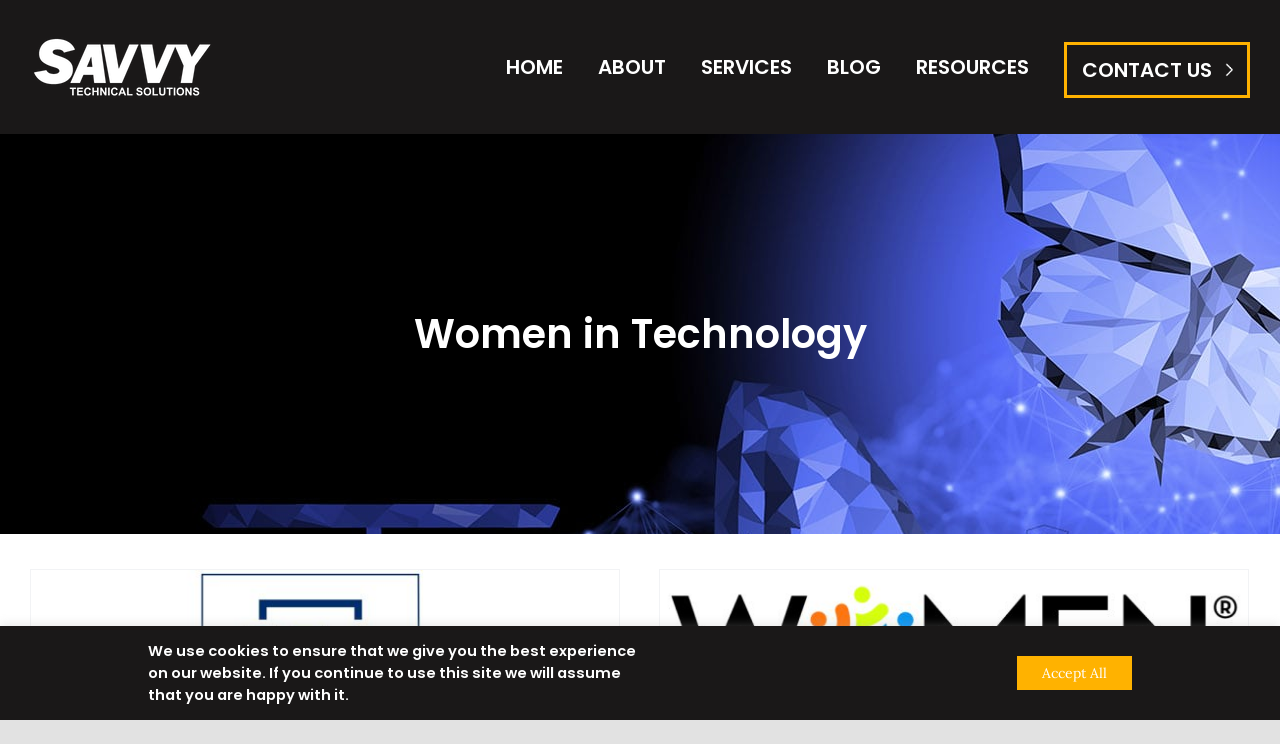

--- FILE ---
content_type: text/html; charset=UTF-8
request_url: https://www.savvytechnicalsolutions.com/tag/women-in-technology/
body_size: 20119
content:
<!DOCTYPE html>
<html class="avada-html-layout-wide avada-html-header-position-top avada-html-is-archive" lang="en-US">
<head>
	<meta http-equiv="X-UA-Compatible" content="IE=edge" />
	<meta http-equiv="Content-Type" content="text/html; charset=utf-8"/>
	<meta name="viewport" content="width=device-width, initial-scale=1" />
	<title>Women in Technology &#8211; Savvy Technical Solutions</title><link rel="preload" data-rocket-preload as="image" href="https://www.savvytechnicalsolutions.com/wp-content/uploads/2021/11/butterfly-transformation-min.jpg" fetchpriority="high">
<meta name='robots' content='max-image-preview:large' />

<link rel="alternate" type="application/rss+xml" title="Savvy Technical Solutions &raquo; Feed" href="https://www.savvytechnicalsolutions.com/feed/" />
<link rel="alternate" type="application/rss+xml" title="Savvy Technical Solutions &raquo; Comments Feed" href="https://www.savvytechnicalsolutions.com/comments/feed/" />
<link rel="alternate" type="text/calendar" title="Savvy Technical Solutions &raquo; iCal Feed" href="https://www.savvytechnicalsolutions.com/events/?ical=1" />
		
		
		
				<link rel="alternate" type="application/rss+xml" title="Savvy Technical Solutions &raquo; Women in Technology Tag Feed" href="https://www.savvytechnicalsolutions.com/tag/women-in-technology/feed/" />
<style id='wp-img-auto-sizes-contain-inline-css' type='text/css'>
img:is([sizes=auto i],[sizes^="auto," i]){contain-intrinsic-size:3000px 1500px}
/*# sourceURL=wp-img-auto-sizes-contain-inline-css */
</style>
<style id='wp-emoji-styles-inline-css' type='text/css'>

	img.wp-smiley, img.emoji {
		display: inline !important;
		border: none !important;
		box-shadow: none !important;
		height: 1em !important;
		width: 1em !important;
		margin: 0 0.07em !important;
		vertical-align: -0.1em !important;
		background: none !important;
		padding: 0 !important;
	}
/*# sourceURL=wp-emoji-styles-inline-css */
</style>
<link rel='stylesheet' id='wp-block-library-css' href='https://www.savvytechnicalsolutions.com/wp-includes/css/dist/block-library/style.min.css?ver=6.9' type='text/css' media='all' />
<style id='global-styles-inline-css' type='text/css'>
:root{--wp--preset--aspect-ratio--square: 1;--wp--preset--aspect-ratio--4-3: 4/3;--wp--preset--aspect-ratio--3-4: 3/4;--wp--preset--aspect-ratio--3-2: 3/2;--wp--preset--aspect-ratio--2-3: 2/3;--wp--preset--aspect-ratio--16-9: 16/9;--wp--preset--aspect-ratio--9-16: 9/16;--wp--preset--color--black: #000000;--wp--preset--color--cyan-bluish-gray: #abb8c3;--wp--preset--color--white: #ffffff;--wp--preset--color--pale-pink: #f78da7;--wp--preset--color--vivid-red: #cf2e2e;--wp--preset--color--luminous-vivid-orange: #ff6900;--wp--preset--color--luminous-vivid-amber: #fcb900;--wp--preset--color--light-green-cyan: #7bdcb5;--wp--preset--color--vivid-green-cyan: #00d084;--wp--preset--color--pale-cyan-blue: #8ed1fc;--wp--preset--color--vivid-cyan-blue: #0693e3;--wp--preset--color--vivid-purple: #9b51e0;--wp--preset--color--awb-color-1: rgba(255,255,255,1);--wp--preset--color--awb-color-2: rgba(249,249,251,1);--wp--preset--color--awb-color-3: rgba(226,226,226,1);--wp--preset--color--awb-color-4: rgba(255,178,0,1);--wp--preset--color--awb-color-5: rgba(74,78,87,1);--wp--preset--color--awb-color-6: rgba(17,75,159,1);--wp--preset--color--awb-color-7: rgba(33,41,52,1);--wp--preset--color--awb-color-8: rgba(26,24,24,1);--wp--preset--color--awb-color-custom-10: rgba(101,188,123,1);--wp--preset--color--awb-color-custom-11: rgba(242,243,245,1);--wp--preset--color--awb-color-custom-12: rgba(17,17,68,1);--wp--preset--color--awb-color-custom-13: rgba(51,51,51,1);--wp--preset--color--awb-color-custom-14: rgba(116,116,116,1);--wp--preset--color--awb-color-custom-15: rgba(242,243,245,0.7);--wp--preset--color--awb-color-custom-16: rgba(242,243,245,0.8);--wp--preset--gradient--vivid-cyan-blue-to-vivid-purple: linear-gradient(135deg,rgb(6,147,227) 0%,rgb(155,81,224) 100%);--wp--preset--gradient--light-green-cyan-to-vivid-green-cyan: linear-gradient(135deg,rgb(122,220,180) 0%,rgb(0,208,130) 100%);--wp--preset--gradient--luminous-vivid-amber-to-luminous-vivid-orange: linear-gradient(135deg,rgb(252,185,0) 0%,rgb(255,105,0) 100%);--wp--preset--gradient--luminous-vivid-orange-to-vivid-red: linear-gradient(135deg,rgb(255,105,0) 0%,rgb(207,46,46) 100%);--wp--preset--gradient--very-light-gray-to-cyan-bluish-gray: linear-gradient(135deg,rgb(238,238,238) 0%,rgb(169,184,195) 100%);--wp--preset--gradient--cool-to-warm-spectrum: linear-gradient(135deg,rgb(74,234,220) 0%,rgb(151,120,209) 20%,rgb(207,42,186) 40%,rgb(238,44,130) 60%,rgb(251,105,98) 80%,rgb(254,248,76) 100%);--wp--preset--gradient--blush-light-purple: linear-gradient(135deg,rgb(255,206,236) 0%,rgb(152,150,240) 100%);--wp--preset--gradient--blush-bordeaux: linear-gradient(135deg,rgb(254,205,165) 0%,rgb(254,45,45) 50%,rgb(107,0,62) 100%);--wp--preset--gradient--luminous-dusk: linear-gradient(135deg,rgb(255,203,112) 0%,rgb(199,81,192) 50%,rgb(65,88,208) 100%);--wp--preset--gradient--pale-ocean: linear-gradient(135deg,rgb(255,245,203) 0%,rgb(182,227,212) 50%,rgb(51,167,181) 100%);--wp--preset--gradient--electric-grass: linear-gradient(135deg,rgb(202,248,128) 0%,rgb(113,206,126) 100%);--wp--preset--gradient--midnight: linear-gradient(135deg,rgb(2,3,129) 0%,rgb(40,116,252) 100%);--wp--preset--font-size--small: 13.5px;--wp--preset--font-size--medium: 20px;--wp--preset--font-size--large: 27px;--wp--preset--font-size--x-large: 42px;--wp--preset--font-size--normal: 18px;--wp--preset--font-size--xlarge: 36px;--wp--preset--font-size--huge: 54px;--wp--preset--spacing--20: 0.44rem;--wp--preset--spacing--30: 0.67rem;--wp--preset--spacing--40: 1rem;--wp--preset--spacing--50: 1.5rem;--wp--preset--spacing--60: 2.25rem;--wp--preset--spacing--70: 3.38rem;--wp--preset--spacing--80: 5.06rem;--wp--preset--shadow--natural: 6px 6px 9px rgba(0, 0, 0, 0.2);--wp--preset--shadow--deep: 12px 12px 50px rgba(0, 0, 0, 0.4);--wp--preset--shadow--sharp: 6px 6px 0px rgba(0, 0, 0, 0.2);--wp--preset--shadow--outlined: 6px 6px 0px -3px rgb(255, 255, 255), 6px 6px rgb(0, 0, 0);--wp--preset--shadow--crisp: 6px 6px 0px rgb(0, 0, 0);}:where(.is-layout-flex){gap: 0.5em;}:where(.is-layout-grid){gap: 0.5em;}body .is-layout-flex{display: flex;}.is-layout-flex{flex-wrap: wrap;align-items: center;}.is-layout-flex > :is(*, div){margin: 0;}body .is-layout-grid{display: grid;}.is-layout-grid > :is(*, div){margin: 0;}:where(.wp-block-columns.is-layout-flex){gap: 2em;}:where(.wp-block-columns.is-layout-grid){gap: 2em;}:where(.wp-block-post-template.is-layout-flex){gap: 1.25em;}:where(.wp-block-post-template.is-layout-grid){gap: 1.25em;}.has-black-color{color: var(--wp--preset--color--black) !important;}.has-cyan-bluish-gray-color{color: var(--wp--preset--color--cyan-bluish-gray) !important;}.has-white-color{color: var(--wp--preset--color--white) !important;}.has-pale-pink-color{color: var(--wp--preset--color--pale-pink) !important;}.has-vivid-red-color{color: var(--wp--preset--color--vivid-red) !important;}.has-luminous-vivid-orange-color{color: var(--wp--preset--color--luminous-vivid-orange) !important;}.has-luminous-vivid-amber-color{color: var(--wp--preset--color--luminous-vivid-amber) !important;}.has-light-green-cyan-color{color: var(--wp--preset--color--light-green-cyan) !important;}.has-vivid-green-cyan-color{color: var(--wp--preset--color--vivid-green-cyan) !important;}.has-pale-cyan-blue-color{color: var(--wp--preset--color--pale-cyan-blue) !important;}.has-vivid-cyan-blue-color{color: var(--wp--preset--color--vivid-cyan-blue) !important;}.has-vivid-purple-color{color: var(--wp--preset--color--vivid-purple) !important;}.has-black-background-color{background-color: var(--wp--preset--color--black) !important;}.has-cyan-bluish-gray-background-color{background-color: var(--wp--preset--color--cyan-bluish-gray) !important;}.has-white-background-color{background-color: var(--wp--preset--color--white) !important;}.has-pale-pink-background-color{background-color: var(--wp--preset--color--pale-pink) !important;}.has-vivid-red-background-color{background-color: var(--wp--preset--color--vivid-red) !important;}.has-luminous-vivid-orange-background-color{background-color: var(--wp--preset--color--luminous-vivid-orange) !important;}.has-luminous-vivid-amber-background-color{background-color: var(--wp--preset--color--luminous-vivid-amber) !important;}.has-light-green-cyan-background-color{background-color: var(--wp--preset--color--light-green-cyan) !important;}.has-vivid-green-cyan-background-color{background-color: var(--wp--preset--color--vivid-green-cyan) !important;}.has-pale-cyan-blue-background-color{background-color: var(--wp--preset--color--pale-cyan-blue) !important;}.has-vivid-cyan-blue-background-color{background-color: var(--wp--preset--color--vivid-cyan-blue) !important;}.has-vivid-purple-background-color{background-color: var(--wp--preset--color--vivid-purple) !important;}.has-black-border-color{border-color: var(--wp--preset--color--black) !important;}.has-cyan-bluish-gray-border-color{border-color: var(--wp--preset--color--cyan-bluish-gray) !important;}.has-white-border-color{border-color: var(--wp--preset--color--white) !important;}.has-pale-pink-border-color{border-color: var(--wp--preset--color--pale-pink) !important;}.has-vivid-red-border-color{border-color: var(--wp--preset--color--vivid-red) !important;}.has-luminous-vivid-orange-border-color{border-color: var(--wp--preset--color--luminous-vivid-orange) !important;}.has-luminous-vivid-amber-border-color{border-color: var(--wp--preset--color--luminous-vivid-amber) !important;}.has-light-green-cyan-border-color{border-color: var(--wp--preset--color--light-green-cyan) !important;}.has-vivid-green-cyan-border-color{border-color: var(--wp--preset--color--vivid-green-cyan) !important;}.has-pale-cyan-blue-border-color{border-color: var(--wp--preset--color--pale-cyan-blue) !important;}.has-vivid-cyan-blue-border-color{border-color: var(--wp--preset--color--vivid-cyan-blue) !important;}.has-vivid-purple-border-color{border-color: var(--wp--preset--color--vivid-purple) !important;}.has-vivid-cyan-blue-to-vivid-purple-gradient-background{background: var(--wp--preset--gradient--vivid-cyan-blue-to-vivid-purple) !important;}.has-light-green-cyan-to-vivid-green-cyan-gradient-background{background: var(--wp--preset--gradient--light-green-cyan-to-vivid-green-cyan) !important;}.has-luminous-vivid-amber-to-luminous-vivid-orange-gradient-background{background: var(--wp--preset--gradient--luminous-vivid-amber-to-luminous-vivid-orange) !important;}.has-luminous-vivid-orange-to-vivid-red-gradient-background{background: var(--wp--preset--gradient--luminous-vivid-orange-to-vivid-red) !important;}.has-very-light-gray-to-cyan-bluish-gray-gradient-background{background: var(--wp--preset--gradient--very-light-gray-to-cyan-bluish-gray) !important;}.has-cool-to-warm-spectrum-gradient-background{background: var(--wp--preset--gradient--cool-to-warm-spectrum) !important;}.has-blush-light-purple-gradient-background{background: var(--wp--preset--gradient--blush-light-purple) !important;}.has-blush-bordeaux-gradient-background{background: var(--wp--preset--gradient--blush-bordeaux) !important;}.has-luminous-dusk-gradient-background{background: var(--wp--preset--gradient--luminous-dusk) !important;}.has-pale-ocean-gradient-background{background: var(--wp--preset--gradient--pale-ocean) !important;}.has-electric-grass-gradient-background{background: var(--wp--preset--gradient--electric-grass) !important;}.has-midnight-gradient-background{background: var(--wp--preset--gradient--midnight) !important;}.has-small-font-size{font-size: var(--wp--preset--font-size--small) !important;}.has-medium-font-size{font-size: var(--wp--preset--font-size--medium) !important;}.has-large-font-size{font-size: var(--wp--preset--font-size--large) !important;}.has-x-large-font-size{font-size: var(--wp--preset--font-size--x-large) !important;}
/*# sourceURL=global-styles-inline-css */
</style>

<style id='classic-theme-styles-inline-css' type='text/css'>
/*! This file is auto-generated */
.wp-block-button__link{color:#fff;background-color:#32373c;border-radius:9999px;box-shadow:none;text-decoration:none;padding:calc(.667em + 2px) calc(1.333em + 2px);font-size:1.125em}.wp-block-file__button{background:#32373c;color:#fff;text-decoration:none}
/*# sourceURL=/wp-includes/css/classic-themes.min.css */
</style>
<link rel='stylesheet' id='app_service_email-css' href='/wp-content/plugins/app_service_email/public/css/app_service_email-public.css?ver=1.0.0' type='text/css' media='all' />
<link rel='stylesheet' id='cookie-law-info-css' href='/wp-content/plugins/cookie-law-info/legacy/public/css/cookie-law-info-public.css?ver=3.3.6' type='text/css' media='all' />
<link rel='stylesheet' id='cookie-law-info-gdpr-css' href='/wp-content/plugins/cookie-law-info/legacy/public/css/cookie-law-info-gdpr.css?ver=3.3.6' type='text/css' media='all' />
<link rel='stylesheet' id='__EPYT__style-css' href='/wp-content/plugins/youtube-embed-plus/styles/ytprefs.min.css?ver=14.2.3' type='text/css' media='all' />
<style id='__EPYT__style-inline-css' type='text/css'>

                .epyt-gallery-thumb {
                        width: 33.333%;
                }
                
/*# sourceURL=__EPYT__style-inline-css */
</style>
<link rel='stylesheet' id='fusion-dynamic-css-css' href='/wp-content/uploads/fusion-styles/aab128be30e6bedd8eae40b9114b31e9.min.css?ver=3.11.13' type='text/css' media='all' />
<link rel='stylesheet' id='avada-fullwidth-md-css' href='/wp-content/plugins/fusion-builder/assets/css/media/fullwidth-md.min.css?ver=3.11.13' type='text/css' media='only screen and (max-width: 1024px)' />
<link rel='stylesheet' id='avada-fullwidth-sm-css' href='/wp-content/plugins/fusion-builder/assets/css/media/fullwidth-sm.min.css?ver=3.11.13' type='text/css' media='only screen and (max-width: 640px)' />
<link rel='stylesheet' id='avada-icon-md-css' href='/wp-content/plugins/fusion-builder/assets/css/media/icon-md.min.css?ver=3.11.13' type='text/css' media='only screen and (max-width: 1024px)' />
<link rel='stylesheet' id='avada-icon-sm-css' href='/wp-content/plugins/fusion-builder/assets/css/media/icon-sm.min.css?ver=3.11.13' type='text/css' media='only screen and (max-width: 640px)' />
<link rel='stylesheet' id='avada-grid-md-css' href='/wp-content/plugins/fusion-builder/assets/css/media/grid-md.min.css?ver=7.11.13' type='text/css' media='only screen and (max-width: 1024px)' />
<link rel='stylesheet' id='avada-grid-sm-css' href='/wp-content/plugins/fusion-builder/assets/css/media/grid-sm.min.css?ver=7.11.13' type='text/css' media='only screen and (max-width: 640px)' />
<link rel='stylesheet' id='avada-image-md-css' href='/wp-content/plugins/fusion-builder/assets/css/media/image-md.min.css?ver=7.11.13' type='text/css' media='only screen and (max-width: 1024px)' />
<link rel='stylesheet' id='avada-image-sm-css' href='/wp-content/plugins/fusion-builder/assets/css/media/image-sm.min.css?ver=7.11.13' type='text/css' media='only screen and (max-width: 640px)' />
<link rel='stylesheet' id='avada-person-md-css' href='/wp-content/plugins/fusion-builder/assets/css/media/person-md.min.css?ver=7.11.13' type='text/css' media='only screen and (max-width: 1024px)' />
<link rel='stylesheet' id='avada-person-sm-css' href='/wp-content/plugins/fusion-builder/assets/css/media/person-sm.min.css?ver=7.11.13' type='text/css' media='only screen and (max-width: 640px)' />
<link rel='stylesheet' id='avada-section-separator-md-css' href='/wp-content/plugins/fusion-builder/assets/css/media/section-separator-md.min.css?ver=3.11.13' type='text/css' media='only screen and (max-width: 1024px)' />
<link rel='stylesheet' id='avada-section-separator-sm-css' href='/wp-content/plugins/fusion-builder/assets/css/media/section-separator-sm.min.css?ver=3.11.13' type='text/css' media='only screen and (max-width: 640px)' />
<link rel='stylesheet' id='avada-social-sharing-md-css' href='/wp-content/plugins/fusion-builder/assets/css/media/social-sharing-md.min.css?ver=7.11.13' type='text/css' media='only screen and (max-width: 1024px)' />
<link rel='stylesheet' id='avada-social-sharing-sm-css' href='/wp-content/plugins/fusion-builder/assets/css/media/social-sharing-sm.min.css?ver=7.11.13' type='text/css' media='only screen and (max-width: 640px)' />
<link rel='stylesheet' id='avada-social-links-md-css' href='/wp-content/plugins/fusion-builder/assets/css/media/social-links-md.min.css?ver=7.11.13' type='text/css' media='only screen and (max-width: 1024px)' />
<link rel='stylesheet' id='avada-social-links-sm-css' href='/wp-content/plugins/fusion-builder/assets/css/media/social-links-sm.min.css?ver=7.11.13' type='text/css' media='only screen and (max-width: 640px)' />
<link rel='stylesheet' id='avada-tabs-lg-min-css' href='/wp-content/plugins/fusion-builder/assets/css/media/tabs-lg-min.min.css?ver=7.11.13' type='text/css' media='only screen and (min-width: 640px)' />
<link rel='stylesheet' id='avada-tabs-lg-max-css' href='/wp-content/plugins/fusion-builder/assets/css/media/tabs-lg-max.min.css?ver=7.11.13' type='text/css' media='only screen and (max-width: 640px)' />
<link rel='stylesheet' id='avada-tabs-md-css' href='/wp-content/plugins/fusion-builder/assets/css/media/tabs-md.min.css?ver=7.11.13' type='text/css' media='only screen and (max-width: 1024px)' />
<link rel='stylesheet' id='avada-tabs-sm-css' href='/wp-content/plugins/fusion-builder/assets/css/media/tabs-sm.min.css?ver=7.11.13' type='text/css' media='only screen and (max-width: 640px)' />
<link rel='stylesheet' id='awb-title-md-css' href='/wp-content/plugins/fusion-builder/assets/css/media/title-md.min.css?ver=3.11.13' type='text/css' media='only screen and (max-width: 1024px)' />
<link rel='stylesheet' id='awb-title-sm-css' href='/wp-content/plugins/fusion-builder/assets/css/media/title-sm.min.css?ver=3.11.13' type='text/css' media='only screen and (max-width: 640px)' />
<link rel='stylesheet' id='avada-facebook-page-md-css' href='/wp-content/plugins/fusion-builder/assets/css/media/facebook-page-md.min.css?ver=7.11.13' type='text/css' media='only screen and (max-width: 1024px)' />
<link rel='stylesheet' id='avada-facebook-page-sm-css' href='/wp-content/plugins/fusion-builder/assets/css/media/facebook-page-sm.min.css?ver=7.11.13' type='text/css' media='only screen and (max-width: 640px)' />
<link rel='stylesheet' id='avada-twitter-timeline-md-css' href='/wp-content/plugins/fusion-builder/assets/css/media/twitter-timeline-md.min.css?ver=7.11.13' type='text/css' media='only screen and (max-width: 1024px)' />
<link rel='stylesheet' id='avada-twitter-timeline-sm-css' href='/wp-content/plugins/fusion-builder/assets/css/media/twitter-timeline-sm.min.css?ver=7.11.13' type='text/css' media='only screen and (max-width: 640px)' />
<link rel='stylesheet' id='avada-flickr-md-css' href='/wp-content/plugins/fusion-builder/assets/css/media/flickr-md.min.css?ver=7.11.13' type='text/css' media='only screen and (max-width: 1024px)' />
<link rel='stylesheet' id='avada-flickr-sm-css' href='/wp-content/plugins/fusion-builder/assets/css/media/flickr-sm.min.css?ver=7.11.13' type='text/css' media='only screen and (max-width: 640px)' />
<link rel='stylesheet' id='avada-tagcloud-md-css' href='/wp-content/plugins/fusion-builder/assets/css/media/tagcloud-md.min.css?ver=7.11.13' type='text/css' media='only screen and (max-width: 1024px)' />
<link rel='stylesheet' id='avada-tagcloud-sm-css' href='/wp-content/plugins/fusion-builder/assets/css/media/tagcloud-sm.min.css?ver=7.11.13' type='text/css' media='only screen and (max-width: 640px)' />
<link rel='stylesheet' id='avada-instagram-md-css' href='/wp-content/plugins/fusion-builder/assets/css/media/instagram-md.min.css?ver=7.11.13' type='text/css' media='only screen and (max-width: 1024px)' />
<link rel='stylesheet' id='avada-instagram-sm-css' href='/wp-content/plugins/fusion-builder/assets/css/media/instagram-sm.min.css?ver=7.11.13' type='text/css' media='only screen and (max-width: 640px)' />
<link rel='stylesheet' id='awb-meta-md-css' href='/wp-content/plugins/fusion-builder/assets/css/media/meta-md.min.css?ver=7.11.13' type='text/css' media='only screen and (max-width: 1024px)' />
<link rel='stylesheet' id='awb-meta-sm-css' href='/wp-content/plugins/fusion-builder/assets/css/media/meta-sm.min.css?ver=7.11.13' type='text/css' media='only screen and (max-width: 640px)' />
<link rel='stylesheet' id='awb-layout-colums-md-css' href='/wp-content/plugins/fusion-builder/assets/css/media/layout-columns-md.min.css?ver=3.11.13' type='text/css' media='only screen and (max-width: 1024px)' />
<link rel='stylesheet' id='awb-layout-colums-sm-css' href='/wp-content/plugins/fusion-builder/assets/css/media/layout-columns-sm.min.css?ver=3.11.13' type='text/css' media='only screen and (max-width: 640px)' />
<link rel='stylesheet' id='avada-max-1c-css' href='/wp-content/themes/Avada/assets/css/media/max-1c.min.css?ver=7.11.13' type='text/css' media='only screen and (max-width: 640px)' />
<link rel='stylesheet' id='avada-max-2c-css' href='/wp-content/themes/Avada/assets/css/media/max-2c.min.css?ver=7.11.13' type='text/css' media='only screen and (max-width: 712px)' />
<link rel='stylesheet' id='avada-min-2c-max-3c-css' href='/wp-content/themes/Avada/assets/css/media/min-2c-max-3c.min.css?ver=7.11.13' type='text/css' media='only screen and (min-width: 712px) and (max-width: 784px)' />
<link rel='stylesheet' id='avada-min-3c-max-4c-css' href='/wp-content/themes/Avada/assets/css/media/min-3c-max-4c.min.css?ver=7.11.13' type='text/css' media='only screen and (min-width: 784px) and (max-width: 856px)' />
<link rel='stylesheet' id='avada-min-4c-max-5c-css' href='/wp-content/themes/Avada/assets/css/media/min-4c-max-5c.min.css?ver=7.11.13' type='text/css' media='only screen and (min-width: 856px) and (max-width: 928px)' />
<link rel='stylesheet' id='avada-min-5c-max-6c-css' href='/wp-content/themes/Avada/assets/css/media/min-5c-max-6c.min.css?ver=7.11.13' type='text/css' media='only screen and (min-width: 928px) and (max-width: 1000px)' />
<link rel='stylesheet' id='avada-min-shbp-css' href='/wp-content/themes/Avada/assets/css/media/min-shbp.min.css?ver=7.11.13' type='text/css' media='only screen and (min-width: 801px)' />
<link rel='stylesheet' id='avada-min-shbp-header-legacy-css' href='/wp-content/themes/Avada/assets/css/media/min-shbp-header-legacy.min.css?ver=7.11.13' type='text/css' media='only screen and (min-width: 801px)' />
<link rel='stylesheet' id='avada-max-shbp-css' href='/wp-content/themes/Avada/assets/css/media/max-shbp.min.css?ver=7.11.13' type='text/css' media='only screen and (max-width: 800px)' />
<link rel='stylesheet' id='avada-max-shbp-header-legacy-css' href='/wp-content/themes/Avada/assets/css/media/max-shbp-header-legacy.min.css?ver=7.11.13' type='text/css' media='only screen and (max-width: 800px)' />
<link rel='stylesheet' id='avada-max-sh-shbp-css' href='/wp-content/themes/Avada/assets/css/media/max-sh-shbp.min.css?ver=7.11.13' type='text/css' media='only screen and (max-width: 800px)' />
<link rel='stylesheet' id='avada-max-sh-shbp-header-legacy-css' href='/wp-content/themes/Avada/assets/css/media/max-sh-shbp-header-legacy.min.css?ver=7.11.13' type='text/css' media='only screen and (max-width: 800px)' />
<link rel='stylesheet' id='avada-min-768-max-1024-p-css' href='/wp-content/themes/Avada/assets/css/media/min-768-max-1024-p.min.css?ver=7.11.13' type='text/css' media='only screen and (min-device-width: 768px) and (max-device-width: 1024px) and (orientation: portrait)' />
<link rel='stylesheet' id='avada-min-768-max-1024-p-header-legacy-css' href='/wp-content/themes/Avada/assets/css/media/min-768-max-1024-p-header-legacy.min.css?ver=7.11.13' type='text/css' media='only screen and (min-device-width: 768px) and (max-device-width: 1024px) and (orientation: portrait)' />
<link rel='stylesheet' id='avada-min-768-max-1024-l-css' href='/wp-content/themes/Avada/assets/css/media/min-768-max-1024-l.min.css?ver=7.11.13' type='text/css' media='only screen and (min-device-width: 768px) and (max-device-width: 1024px) and (orientation: landscape)' />
<link rel='stylesheet' id='avada-min-768-max-1024-l-header-legacy-css' href='/wp-content/themes/Avada/assets/css/media/min-768-max-1024-l-header-legacy.min.css?ver=7.11.13' type='text/css' media='only screen and (min-device-width: 768px) and (max-device-width: 1024px) and (orientation: landscape)' />
<link rel='stylesheet' id='avada-max-sh-cbp-css' href='/wp-content/themes/Avada/assets/css/media/max-sh-cbp.min.css?ver=7.11.13' type='text/css' media='only screen and (max-width: 800px)' />
<link rel='stylesheet' id='avada-max-sh-sbp-css' href='/wp-content/themes/Avada/assets/css/media/max-sh-sbp.min.css?ver=7.11.13' type='text/css' media='only screen and (max-width: 800px)' />
<link rel='stylesheet' id='avada-max-sh-640-css' href='/wp-content/themes/Avada/assets/css/media/max-sh-640.min.css?ver=7.11.13' type='text/css' media='only screen and (max-width: 640px)' />
<link rel='stylesheet' id='avada-max-shbp-18-css' href='/wp-content/themes/Avada/assets/css/media/max-shbp-18.min.css?ver=7.11.13' type='text/css' media='only screen and (max-width: 782px)' />
<link rel='stylesheet' id='avada-max-shbp-32-css' href='/wp-content/themes/Avada/assets/css/media/max-shbp-32.min.css?ver=7.11.13' type='text/css' media='only screen and (max-width: 768px)' />
<link rel='stylesheet' id='avada-min-sh-cbp-css' href='/wp-content/themes/Avada/assets/css/media/min-sh-cbp.min.css?ver=7.11.13' type='text/css' media='only screen and (min-width: 800px)' />
<link rel='stylesheet' id='avada-max-640-css' href='/wp-content/themes/Avada/assets/css/media/max-640.min.css?ver=7.11.13' type='text/css' media='only screen and (max-device-width: 640px)' />
<link rel='stylesheet' id='avada-max-main-css' href='/wp-content/themes/Avada/assets/css/media/max-main.min.css?ver=7.11.13' type='text/css' media='only screen and (max-width: 1000px)' />
<link rel='stylesheet' id='avada-max-cbp-css' href='/wp-content/themes/Avada/assets/css/media/max-cbp.min.css?ver=7.11.13' type='text/css' media='only screen and (max-width: 800px)' />
<link rel='stylesheet' id='avada-max-640-gravity-css' href='/wp-content/themes/Avada/assets/css/media/max-640-gravity.min.css?ver=7.11.13' type='text/css' media='only screen and (max-device-width: 640px)' />
<link rel='stylesheet' id='avada-max-sh-cbp-gravity-css' href='/wp-content/themes/Avada/assets/css/media/max-sh-cbp-gravity.min.css?ver=7.11.13' type='text/css' media='only screen and (max-width: 800px)' />
<link rel='stylesheet' id='avada-max-768-ec-css' href='/wp-content/themes/Avada/assets/css/media/max-768-ec.min.css?ver=7.11.13' type='text/css' media='only screen and (max-width: 768px)' />
<link rel='stylesheet' id='avada-max-sh-cbp-ec-css' href='/wp-content/themes/Avada/assets/css/media/max-sh-cbp-ec.min.css?ver=7.11.13' type='text/css' media='only screen and (max-width: 800px)' />
<link rel='stylesheet' id='fb-max-sh-cbp-css' href='/wp-content/plugins/fusion-builder/assets/css/media/max-sh-cbp.min.css?ver=3.11.13' type='text/css' media='only screen and (max-width: 800px)' />
<link rel='stylesheet' id='fb-min-768-max-1024-p-css' href='/wp-content/plugins/fusion-builder/assets/css/media/min-768-max-1024-p.min.css?ver=3.11.13' type='text/css' media='only screen and (min-device-width: 768px) and (max-device-width: 1024px) and (orientation: portrait)' />
<link rel='stylesheet' id='fb-max-640-css' href='/wp-content/plugins/fusion-builder/assets/css/media/max-640.min.css?ver=3.11.13' type='text/css' media='only screen and (max-device-width: 640px)' />
<link rel='stylesheet' id='fb-max-1c-css' href='/wp-content/plugins/fusion-builder/assets/css/media/max-1c.css?ver=3.11.13' type='text/css' media='only screen and (max-width: 640px)' />
<link rel='stylesheet' id='fb-max-2c-css' href='/wp-content/plugins/fusion-builder/assets/css/media/max-2c.css?ver=3.11.13' type='text/css' media='only screen and (max-width: 712px)' />
<link rel='stylesheet' id='fb-min-2c-max-3c-css' href='/wp-content/plugins/fusion-builder/assets/css/media/min-2c-max-3c.css?ver=3.11.13' type='text/css' media='only screen and (min-width: 712px) and (max-width: 784px)' />
<link rel='stylesheet' id='fb-min-3c-max-4c-css' href='/wp-content/plugins/fusion-builder/assets/css/media/min-3c-max-4c.css?ver=3.11.13' type='text/css' media='only screen and (min-width: 784px) and (max-width: 856px)' />
<link rel='stylesheet' id='fb-min-4c-max-5c-css' href='/wp-content/plugins/fusion-builder/assets/css/media/min-4c-max-5c.css?ver=3.11.13' type='text/css' media='only screen and (min-width: 856px) and (max-width: 928px)' />
<link rel='stylesheet' id='fb-min-5c-max-6c-css' href='/wp-content/plugins/fusion-builder/assets/css/media/min-5c-max-6c.css?ver=3.11.13' type='text/css' media='only screen and (min-width: 928px) and (max-width: 1000px)' />
<link rel='stylesheet' id='avada-off-canvas-md-css' href='/wp-content/plugins/fusion-builder/assets/css/media/off-canvas-md.min.css?ver=7.11.13' type='text/css' media='only screen and (max-width: 1024px)' />
<link rel='stylesheet' id='avada-off-canvas-sm-css' href='/wp-content/plugins/fusion-builder/assets/css/media/off-canvas-sm.min.css?ver=7.11.13' type='text/css' media='only screen and (max-width: 640px)' />
<script type="text/javascript" src="https://www.savvytechnicalsolutions.com/wp-includes/js/jquery/jquery.min.js?ver=3.7.1" id="jquery-core-js"></script>
<script type="text/javascript" src="https://www.savvytechnicalsolutions.com/wp-includes/js/jquery/jquery-migrate.min.js?ver=3.4.1" id="jquery-migrate-js"></script>
<script type="text/javascript" src="/wp-content/plugins/app_service_email/public/js/app_service_email-public.js?ver=1.0.0" id="app_service_email-js"></script>
<script type="text/javascript" id="cookie-law-info-js-extra">
/* <![CDATA[ */
var Cli_Data = {"nn_cookie_ids":[],"cookielist":[],"non_necessary_cookies":[],"ccpaEnabled":"","ccpaRegionBased":"","ccpaBarEnabled":"","strictlyEnabled":["necessary","obligatoire"],"ccpaType":"gdpr","js_blocking":"1","custom_integration":"","triggerDomRefresh":"","secure_cookies":""};
var cli_cookiebar_settings = {"animate_speed_hide":"500","animate_speed_show":"500","background":"#1a1818","border":"#b1a6a6c2","border_on":"","button_1_button_colour":"#61a229","button_1_button_hover":"#4e8221","button_1_link_colour":"#fff","button_1_as_button":"1","button_1_new_win":"","button_2_button_colour":"#333","button_2_button_hover":"#292929","button_2_link_colour":"#444","button_2_as_button":"","button_2_hidebar":"","button_3_button_colour":"#dedfe0","button_3_button_hover":"#b2b2b3","button_3_link_colour":"#333333","button_3_as_button":"1","button_3_new_win":"","button_4_button_colour":"#dedfe0","button_4_button_hover":"#b2b2b3","button_4_link_colour":"#333333","button_4_as_button":"1","button_7_button_colour":"#ffb200","button_7_button_hover":"#cc8e00","button_7_link_colour":"#fff","button_7_as_button":"1","button_7_new_win":"","font_family":"inherit","header_fix":"","notify_animate_hide":"1","notify_animate_show":"","notify_div_id":"#cookie-law-info-bar","notify_position_horizontal":"right","notify_position_vertical":"bottom","scroll_close":"","scroll_close_reload":"","accept_close_reload":"","reject_close_reload":"","showagain_tab":"","showagain_background":"#fff","showagain_border":"#000","showagain_div_id":"#cookie-law-info-again","showagain_x_position":"100px","text":"#ffffff","show_once_yn":"","show_once":"10000","logging_on":"","as_popup":"","popup_overlay":"1","bar_heading_text":"","cookie_bar_as":"banner","popup_showagain_position":"bottom-right","widget_position":"left"};
var log_object = {"ajax_url":"https://www.savvytechnicalsolutions.com/wp-admin/admin-ajax.php"};
//# sourceURL=cookie-law-info-js-extra
/* ]]> */
</script>
<script type="text/javascript" src="/wp-content/plugins/cookie-law-info/legacy/public/js/cookie-law-info-public.js?ver=3.3.6" id="cookie-law-info-js"></script>
<script type="text/javascript" id="__ytprefs__-js-extra">
/* <![CDATA[ */
var _EPYT_ = {"ajaxurl":"https://www.savvytechnicalsolutions.com/wp-admin/admin-ajax.php","security":"3d1bd012e1","gallery_scrolloffset":"20","eppathtoscripts":"/wp-content/plugins/youtube-embed-plus/scripts/","eppath":"/wp-content/plugins/youtube-embed-plus/","epresponsiveselector":"[\"iframe.__youtube_prefs_widget__\"]","epdovol":"1","version":"14.2.3","evselector":"iframe.__youtube_prefs__[src], iframe[src*=\"youtube.com/embed/\"], iframe[src*=\"youtube-nocookie.com/embed/\"]","ajax_compat":"","maxres_facade":"eager","ytapi_load":"light","pause_others":"","stopMobileBuffer":"1","facade_mode":"","not_live_on_channel":""};
//# sourceURL=__ytprefs__-js-extra
/* ]]> */
</script>
<script type="text/javascript" src="/wp-content/plugins/youtube-embed-plus/scripts/ytprefs.min.js?ver=14.2.3" id="__ytprefs__-js"></script>
<link rel="https://api.w.org/" href="https://www.savvytechnicalsolutions.com/wp-json/" /><link rel="alternate" title="JSON" type="application/json" href="https://www.savvytechnicalsolutions.com/wp-json/wp/v2/tags/40" /><link rel="EditURI" type="application/rsd+xml" title="RSD" href="https://www.savvytechnicalsolutions.com/xmlrpc.php?rsd" />
<meta name="generator" content="WordPress 6.9" />
<meta name="tec-api-version" content="v1"><meta name="tec-api-origin" content="https://www.savvytechnicalsolutions.com"><link rel="alternate" href="https://www.savvytechnicalsolutions.com/wp-json/tribe/events/v1/events/?tags=women-in-technology" /><link rel="preload" href="/wp-content/themes/Avada/includes/lib/assets/fonts/icomoon/awb-icons.woff" as="font" type="font/woff" crossorigin><link rel="preload" href="/wp-content/themes/Avada/includes/lib/assets/fonts/fontawesome/webfonts/fa-brands-400.woff2" as="font" type="font/woff2" crossorigin><link rel="preload" href="/wp-content/themes/Avada/includes/lib/assets/fonts/fontawesome/webfonts/fa-regular-400.woff2" as="font" type="font/woff2" crossorigin><link rel="preload" href="/wp-content/themes/Avada/includes/lib/assets/fonts/fontawesome/webfonts/fa-solid-900.woff2" as="font" type="font/woff2" crossorigin><style type="text/css" id="css-fb-visibility">@media screen and (max-width: 640px){.fusion-no-small-visibility{display:none !important;}body .sm-text-align-center{text-align:center !important;}body .sm-text-align-left{text-align:left !important;}body .sm-text-align-right{text-align:right !important;}body .sm-flex-align-center{justify-content:center !important;}body .sm-flex-align-flex-start{justify-content:flex-start !important;}body .sm-flex-align-flex-end{justify-content:flex-end !important;}body .sm-mx-auto{margin-left:auto !important;margin-right:auto !important;}body .sm-ml-auto{margin-left:auto !important;}body .sm-mr-auto{margin-right:auto !important;}body .fusion-absolute-position-small{position:absolute;top:auto;width:100%;}.awb-sticky.awb-sticky-small{ position: sticky; top: var(--awb-sticky-offset,0); }}@media screen and (min-width: 641px) and (max-width: 1024px){.fusion-no-medium-visibility{display:none !important;}body .md-text-align-center{text-align:center !important;}body .md-text-align-left{text-align:left !important;}body .md-text-align-right{text-align:right !important;}body .md-flex-align-center{justify-content:center !important;}body .md-flex-align-flex-start{justify-content:flex-start !important;}body .md-flex-align-flex-end{justify-content:flex-end !important;}body .md-mx-auto{margin-left:auto !important;margin-right:auto !important;}body .md-ml-auto{margin-left:auto !important;}body .md-mr-auto{margin-right:auto !important;}body .fusion-absolute-position-medium{position:absolute;top:auto;width:100%;}.awb-sticky.awb-sticky-medium{ position: sticky; top: var(--awb-sticky-offset,0); }}@media screen and (min-width: 1025px){.fusion-no-large-visibility{display:none !important;}body .lg-text-align-center{text-align:center !important;}body .lg-text-align-left{text-align:left !important;}body .lg-text-align-right{text-align:right !important;}body .lg-flex-align-center{justify-content:center !important;}body .lg-flex-align-flex-start{justify-content:flex-start !important;}body .lg-flex-align-flex-end{justify-content:flex-end !important;}body .lg-mx-auto{margin-left:auto !important;margin-right:auto !important;}body .lg-ml-auto{margin-left:auto !important;}body .lg-mr-auto{margin-right:auto !important;}body .fusion-absolute-position-large{position:absolute;top:auto;width:100%;}.awb-sticky.awb-sticky-large{ position: sticky; top: var(--awb-sticky-offset,0); }}</style><link rel="icon" href="/wp-content/uploads/2016/10/Savvy100x100.gif" sizes="32x32" />
<link rel="icon" href="/wp-content/uploads/2016/10/Savvy100x100.gif" sizes="192x192" />
<link rel="apple-touch-icon" href="/wp-content/uploads/2016/10/Savvy100x100.gif" />
<meta name="msapplication-TileImage" content="/wp-content/uploads/2016/10/Savvy100x100.gif" />
		<script type="text/javascript">
			var doc = document.documentElement;
			doc.setAttribute( 'data-useragent', navigator.userAgent );
		</script>
		<noscript><style id="rocket-lazyload-nojs-css">.rll-youtube-player, [data-lazy-src]{display:none !important;}</style></noscript>
	<meta name="msvalidate.01" content="CC0C6961EDEDA3B097AF03291B38A58A" /><link rel='stylesheet' id='cookie-law-info-table-css' href='/wp-content/plugins/cookie-law-info/legacy/public/css/cookie-law-info-table.css?ver=3.3.6' type='text/css' media='all' />
<style id="rocket-lazyrender-inline-css">[data-wpr-lazyrender] {content-visibility: auto;}</style><meta name="generator" content="WP Rocket 3.20.1.2" data-wpr-features="wpr_lazyload_images wpr_lazyload_iframes wpr_automatic_lazy_rendering wpr_oci wpr_preload_links wpr_desktop" /></head>

<body class="archive tag tag-women-in-technology tag-40 wp-theme-Avada tribe-no-js page-template-var-www-wordpress-wp-content-themes-avada-page-php fusion-image-hovers fusion-pagination-sizing fusion-button_type-flat fusion-button_span-no fusion-button_gradient-linear avada-image-rollover-circle-yes avada-image-rollover-no fusion-body ltr fusion-sticky-header no-tablet-sticky-header no-mobile-sticky-header no-mobile-slidingbar no-mobile-totop fusion-disable-outline fusion-sub-menu-fade mobile-logo-pos-left layout-wide-mode avada-has-boxed-modal-shadow- layout-scroll-offset-full avada-has-zero-margin-offset-top fusion-top-header menu-text-align-center mobile-menu-design-modern fusion-show-pagination-text fusion-header-layout-v1 avada-responsive avada-footer-fx-none avada-menu-highlight-style-textcolor fusion-search-form-clean fusion-main-menu-search-overlay fusion-avatar-circle avada-dropdown-styles avada-blog-layout-grid avada-blog-archive-layout-grid avada-ec-not-100-width avada-ec-meta-layout-sidebar avada-header-shadow-no avada-menu-icon-position-left avada-has-megamenu-shadow avada-has-breadcrumb-mobile-hidden avada-has-titlebar-bar_and_content avada-header-border-color-full-transparent avada-has-pagination-width_height avada-flyout-menu-direction-fade avada-ec-views-v2" data-awb-post-id="30914">
		<a class="skip-link screen-reader-text" href="#content">Skip to content</a>

	<div  id="boxed-wrapper">
		
		<div  id="wrapper" class="fusion-wrapper">
			<div  id="home" style="position:relative;top:-1px;"></div>
							
					
			<header  class="fusion-header-wrapper">
				<div class="fusion-header-v1 fusion-logo-alignment fusion-logo-left fusion-sticky-menu- fusion-sticky-logo-1 fusion-mobile-logo-1  fusion-mobile-menu-design-modern">
					<div class="fusion-header-sticky-height"></div>
<div class="fusion-header">
	<div class="fusion-row">
					<div class="fusion-logo" data-margin-top="31px" data-margin-bottom="31px" data-margin-left="0px" data-margin-right="0px">
			<a class="fusion-logo-link"  href="https://www.savvytechnicalsolutions.com/" >

						<!-- standard logo -->
			<img src="data:image/svg+xml,%3Csvg%20xmlns='http://www.w3.org/2000/svg'%20viewBox='0%200%20184%2072'%3E%3C/svg%3E" data-lazy-srcset="/wp-content/uploads/2021/11/savvy-technical-solutions-min-x1.png 1x, /wp-content/uploads/2021/11/savvy-technical-solutions-min-x2.png 2x" width="184" height="72" style="max-height:72px;height:auto;" alt="Savvy Technical Solutions Logo" data-retina_logo_url="/wp-content/uploads/2021/11/savvy-technical-solutions-min-x2.png" class="fusion-standard-logo" data-lazy-src="/wp-content/uploads/2021/11/savvy-technical-solutions-min-x1.png" /><noscript><img src="/wp-content/uploads/2021/11/savvy-technical-solutions-min-x1.png" srcset="/wp-content/uploads/2021/11/savvy-technical-solutions-min-x1.png 1x, /wp-content/uploads/2021/11/savvy-technical-solutions-min-x2.png 2x" width="184" height="72" style="max-height:72px;height:auto;" alt="Savvy Technical Solutions Logo" data-retina_logo_url="/wp-content/uploads/2021/11/savvy-technical-solutions-min-x2.png" class="fusion-standard-logo" /></noscript>

											<!-- mobile logo -->
				<img src="data:image/svg+xml,%3Csvg%20xmlns='http://www.w3.org/2000/svg'%20viewBox='0%200%20184%2072'%3E%3C/svg%3E" data-lazy-srcset="/wp-content/uploads/2021/11/savvy-technical-solutions-min-x1.png 1x, /wp-content/uploads/2021/11/savvy-technical-solutions-min-x2.png 2x" width="184" height="72" style="max-height:72px;height:auto;" alt="Savvy Technical Solutions Logo" data-retina_logo_url="/wp-content/uploads/2021/11/savvy-technical-solutions-min-x2.png" class="fusion-mobile-logo" data-lazy-src="/wp-content/uploads/2021/11/savvy-technical-solutions-min-x1.png" /><noscript><img src="/wp-content/uploads/2021/11/savvy-technical-solutions-min-x1.png" srcset="/wp-content/uploads/2021/11/savvy-technical-solutions-min-x1.png 1x, /wp-content/uploads/2021/11/savvy-technical-solutions-min-x2.png 2x" width="184" height="72" style="max-height:72px;height:auto;" alt="Savvy Technical Solutions Logo" data-retina_logo_url="/wp-content/uploads/2021/11/savvy-technical-solutions-min-x2.png" class="fusion-mobile-logo" /></noscript>
			
											<!-- sticky header logo -->
				<img src="data:image/svg+xml,%3Csvg%20xmlns='http://www.w3.org/2000/svg'%20viewBox='0%200%20184%2072'%3E%3C/svg%3E" data-lazy-srcset="/wp-content/uploads/2021/11/savvy-technical-solutions-min-x1.png 1x, /wp-content/uploads/2021/11/savvy-technical-solutions-min-x2.png 2x" width="184" height="72" style="max-height:72px;height:auto;" alt="Savvy Technical Solutions Logo" data-retina_logo_url="/wp-content/uploads/2021/11/savvy-technical-solutions-min-x2.png" class="fusion-sticky-logo" data-lazy-src="/wp-content/uploads/2021/11/savvy-technical-solutions-min-x1.png" /><noscript><img src="/wp-content/uploads/2021/11/savvy-technical-solutions-min-x1.png" srcset="/wp-content/uploads/2021/11/savvy-technical-solutions-min-x1.png 1x, /wp-content/uploads/2021/11/savvy-technical-solutions-min-x2.png 2x" width="184" height="72" style="max-height:72px;height:auto;" alt="Savvy Technical Solutions Logo" data-retina_logo_url="/wp-content/uploads/2021/11/savvy-technical-solutions-min-x2.png" class="fusion-sticky-logo" /></noscript>
					</a>
		</div>		<nav class="fusion-main-menu" aria-label="Main Menu"><div class="fusion-overlay-search">		<form role="search" class="searchform fusion-search-form  fusion-search-form-clean" method="get" action="https://www.savvytechnicalsolutions.com/">
			<div class="fusion-search-form-content">

				
				<div class="fusion-search-field search-field">
					<label><span class="screen-reader-text">Search for:</span>
													<input type="search" value="" name="s" class="s" placeholder="Search..." required aria-required="true" aria-label="Search..."/>
											</label>
				</div>
				<div class="fusion-search-button search-button">
					<input type="submit" class="fusion-search-submit searchsubmit" aria-label="Search" value="&#xf002;" />
									</div>

				
			</div>


			
		</form>
		<div class="fusion-search-spacer"></div><a href="#" role="button" aria-label="Close Search" class="fusion-close-search"></a></div><ul id="menu-top-menu" class="fusion-menu"><li  id="menu-item-13"  class="menu-item menu-item-type-post_type menu-item-object-page menu-item-home menu-item-13"  data-item-id="13"><a  href="https://www.savvytechnicalsolutions.com/" class="fusion-textcolor-highlight"><span class="menu-text">Home</span></a></li><li  id="menu-item-20792"  class="menu-item menu-item-type-post_type menu-item-object-page menu-item-has-children menu-item-20792 fusion-dropdown-menu"  data-item-id="20792"><a  href="https://www.savvytechnicalsolutions.com/about-us/" class="fusion-textcolor-highlight"><span class="menu-text">About</span></a><ul class="sub-menu"><li  id="menu-item-30833"  class="menu-item menu-item-type-post_type menu-item-object-page menu-item-30833 fusion-dropdown-submenu" ><a  href="https://www.savvytechnicalsolutions.com/about-us/partnerships/" class="fusion-textcolor-highlight"><span>Partnerships</span></a></li><li  id="menu-item-30856"  class="menu-item menu-item-type-post_type menu-item-object-page menu-item-30856 fusion-dropdown-submenu" ><a  href="https://www.savvytechnicalsolutions.com/about-us/giving-back/" class="fusion-textcolor-highlight"><span>Community Involvement</span></a></li><li  id="menu-item-30506"  class="menu-item menu-item-type-post_type menu-item-object-page menu-item-30506 fusion-dropdown-submenu" ><a  href="https://www.savvytechnicalsolutions.com/savvy-events/" class="fusion-textcolor-highlight"><span>Savvy Events</span></a></li><li  id="menu-item-30508"  class="menu-item menu-item-type-custom menu-item-object-custom menu-item-30508 fusion-dropdown-submenu" ><a  href="https://savtechsolpublicsite.azurewebsites.net/events/" class="fusion-textcolor-highlight"><span>Event Calendar</span></a></li><li  id="menu-item-30507"  class="menu-item menu-item-type-post_type menu-item-object-page menu-item-30507 fusion-dropdown-submenu" ><a  href="https://www.savvytechnicalsolutions.com/about-us/testimonials/" class="fusion-textcolor-highlight"><span>Testimonials</span></a></li></ul></li><li  id="menu-item-29"  class="menu-item menu-item-type-post_type menu-item-object-page menu-item-29"  data-item-id="29"><a  href="https://www.savvytechnicalsolutions.com/services/" class="fusion-textcolor-highlight"><span class="menu-text">Services</span></a></li><li  id="menu-item-19"  class="menu-item menu-item-type-post_type menu-item-object-page menu-item-19"  data-item-id="19"><a  href="https://www.savvytechnicalsolutions.com/blog/" class="fusion-textcolor-highlight"><span class="menu-text">Blog</span></a></li><li  id="menu-item-30490"  class="menu-item menu-item-type-post_type menu-item-object-page menu-item-30490"  data-item-id="30490"><a  href="https://www.savvytechnicalsolutions.com/educational-resources/" class="fusion-textcolor-highlight"><span class="menu-text">Resources</span></a></li><li  id="menu-item-20791"  class="menu-item menu-item-type-post_type menu-item-object-page menu-item-20791"  data-item-id="20791"><a  href="https://www.savvytechnicalsolutions.com/contact-us/" class="fusion-textcolor-highlight"><span class="menu-text">Contact Us</span></a></li></ul></nav>	<div class="fusion-mobile-menu-icons">
							<a href="#" class="fusion-icon awb-icon-bars" aria-label="Toggle mobile menu" aria-expanded="false"></a>
		
		
		
			</div>

<nav class="fusion-mobile-nav-holder fusion-mobile-menu-text-align-left" aria-label="Main Menu Mobile"></nav>

					</div>
</div>
				</div>
				<div class="fusion-clearfix"></div>
			</header>
								
							<div  id="sliders-container" class="fusion-slider-visibility">
					</div>
				
					
							
			<section  class="avada-page-titlebar-wrapper" aria-label="Page Title Bar">
	<div class="fusion-page-title-bar fusion-page-title-bar-breadcrumbs fusion-page-title-bar-center">
		<div class="fusion-page-title-row">
			<div class="fusion-page-title-wrapper">
				<div class="fusion-page-title-captions">

																							<h1 class="entry-title">Women in Technology</h1>

											
																
				</div>

				
			</div>
		</div>
	</div>
</section>

						<main  id="main" class="clearfix ">
				<div class="fusion-row" style="">
<section id="content" class=" full-width" style="width: 100%;">
	
	<div id="posts-container" class="fusion-blog-archive fusion-blog-layout-grid-wrapper fusion-clearfix">
	<div class="fusion-posts-container fusion-blog-layout-grid fusion-blog-layout-grid-2 isotope fusion-blog-equal-heights fusion-blog-pagination " data-pages="1">
		
		
													<article id="post-30914" class="fusion-post-grid  post fusion-clearfix post-30914 type-post status-publish format-standard has-post-thumbnail hentry category-blog tag-milestone tag-women-in-technology">
														<div class="fusion-post-wrapper">
				
				
				
									
		<div class="fusion-flexslider flexslider fusion-flexslider-loading fusion-post-slideshow">
		<ul class="slides">
																		<li><div  class="fusion-image-wrapper" aria-haspopup="true">
							<a href="https://www.savvytechnicalsolutions.com/2023/03/06/economically-disadvantaged-women-owned-business/" aria-label="Economically Disadvantaged Women Owned Business">
							<img width="1055" height="498" src="/wp-content/uploads/2023/03/EDWOSB-Certified-Header.jpg" class="attachment-full size-full wp-post-image" alt="" decoding="async" fetchpriority="high" srcset="/wp-content/uploads/2023/03/EDWOSB-Certified-Header-200x94.jpg 200w, /wp-content/uploads/2023/03/EDWOSB-Certified-Header-400x189.jpg 400w, /wp-content/uploads/2023/03/EDWOSB-Certified-Header-600x283.jpg 600w, /wp-content/uploads/2023/03/EDWOSB-Certified-Header-800x378.jpg 800w, /wp-content/uploads/2023/03/EDWOSB-Certified-Header.jpg 1055w" sizes="(min-width: 2200px) 100vw, (min-width: 712px) 600px, (min-width: 640px) 712px, " />			</a>
							</div>
</li>
																																																																														</ul>
	</div>
				
														<div class="fusion-post-content-wrapper">
				
				
				<div class="fusion-post-content post-content">
					<h2 class="entry-title fusion-post-title"><a href="https://www.savvytechnicalsolutions.com/2023/03/06/economically-disadvantaged-women-owned-business/">Economically Disadvantaged Women Owned Business</a></h2>
																<p class="fusion-single-line-meta">By <span class="vcard"><span class="fn"><a href="https://www.savvytechnicalsolutions.com/author/jayme/" title="Posts by Jayme Spainhour" rel="author">Jayme Spainhour</a></span></span><span class="fusion-inline-sep">|</span><span class="updated rich-snippet-hidden">2023-03-06T10:13:07-06:00</span><span>March 6, 2023</span><span class="fusion-inline-sep">|</span><span class="meta-tags">Tags: <a href="https://www.savvytechnicalsolutions.com/tag/milestone/" rel="tag">Milestone</a>, <a href="https://www.savvytechnicalsolutions.com/tag/women-in-technology/" rel="tag">Women in Technology</a></span><span class="fusion-inline-sep">|</span></p>
																										<div class="fusion-content-sep sep-double sep-solid"></div>
						
					
					<div class="fusion-post-content-container">
						<p>We are happy to announce that Savvy Technical solutions has  [...]</p>					</div>
				</div>

				
																																<div class="fusion-meta-info">
								
																																		<div class="fusion-alignright">
																					<a href="https://www.savvytechnicalsolutions.com/2023/03/06/economically-disadvantaged-women-owned-business/#respond"><i class="awb-icon-bubbles" aria-hidden="true"></i>&nbsp;0</a>																			</div>
															</div>
															
									</div>
				
									</div>
							</article>

			
											<article id="post-30778" class="fusion-post-grid  post fusion-clearfix post-30778 type-post status-publish format-standard has-post-thumbnail hentry category-blog tag-milestone tag-women-in-technology">
														<div class="fusion-post-wrapper">
				
				
				
									
		<div class="fusion-flexslider flexslider fusion-flexslider-loading fusion-post-slideshow">
		<ul class="slides">
																		<li><div  class="fusion-image-wrapper" aria-haspopup="true">
							<a href="https://www.savvytechnicalsolutions.com/2022/07/29/officially-woman-owned-business-certified/" aria-label="Officially Woman-Owned Business Certified">
							<img width="938" height="526" src="data:image/svg+xml,%3Csvg%20xmlns='http://www.w3.org/2000/svg'%20viewBox='0%200%20938%20526'%3E%3C/svg%3E" class="attachment-full size-full wp-post-image" alt="Woman Owned Business Logo" decoding="async" data-lazy-srcset="/wp-content/uploads/2022/07/WOB_Certified_WBENC_color-200x112.jpg 200w, /wp-content/uploads/2022/07/WOB_Certified_WBENC_color-400x224.jpg 400w, /wp-content/uploads/2022/07/WOB_Certified_WBENC_color-600x336.jpg 600w, /wp-content/uploads/2022/07/WOB_Certified_WBENC_color-800x449.jpg 800w, /wp-content/uploads/2022/07/WOB_Certified_WBENC_color.jpg 938w" data-lazy-sizes="(min-width: 2200px) 100vw, (min-width: 712px) 600px, (min-width: 640px) 712px, " data-lazy-src="/wp-content/uploads/2022/07/WOB_Certified_WBENC_color.jpg" /><noscript><img width="938" height="526" src="/wp-content/uploads/2022/07/WOB_Certified_WBENC_color.jpg" class="attachment-full size-full wp-post-image" alt="Woman Owned Business Logo" decoding="async" srcset="/wp-content/uploads/2022/07/WOB_Certified_WBENC_color-200x112.jpg 200w, /wp-content/uploads/2022/07/WOB_Certified_WBENC_color-400x224.jpg 400w, /wp-content/uploads/2022/07/WOB_Certified_WBENC_color-600x336.jpg 600w, /wp-content/uploads/2022/07/WOB_Certified_WBENC_color-800x449.jpg 800w, /wp-content/uploads/2022/07/WOB_Certified_WBENC_color.jpg 938w" sizes="(min-width: 2200px) 100vw, (min-width: 712px) 600px, (min-width: 640px) 712px, " /></noscript>			</a>
							</div>
</li>
																																																																														</ul>
	</div>
				
														<div class="fusion-post-content-wrapper">
				
				
				<div class="fusion-post-content post-content">
					<h2 class="entry-title fusion-post-title"><a href="https://www.savvytechnicalsolutions.com/2022/07/29/officially-woman-owned-business-certified/">Officially Woman-Owned Business Certified</a></h2>
																<p class="fusion-single-line-meta">By <span class="vcard"><span class="fn"><a href="https://www.savvytechnicalsolutions.com/author/becky/" title="Posts by Becky Bertram" rel="author">Becky Bertram</a></span></span><span class="fusion-inline-sep">|</span><span class="updated rich-snippet-hidden">2022-08-01T10:27:53-05:00</span><span>July 29, 2022</span><span class="fusion-inline-sep">|</span><span class="meta-tags">Tags: <a href="https://www.savvytechnicalsolutions.com/tag/milestone/" rel="tag">Milestone</a>, <a href="https://www.savvytechnicalsolutions.com/tag/women-in-technology/" rel="tag">Women in Technology</a></span><span class="fusion-inline-sep">|</span></p>
																										<div class="fusion-content-sep sep-double sep-solid"></div>
						
					
					<div class="fusion-post-content-container">
						<p>We believe that diversity is important in society in general,  [...]</p>					</div>
				</div>

				
																																<div class="fusion-meta-info">
								
																																		<div class="fusion-alignright">
																					<a href="https://www.savvytechnicalsolutions.com/2022/07/29/officially-woman-owned-business-certified/#respond"><i class="awb-icon-bubbles" aria-hidden="true"></i>&nbsp;0</a>																			</div>
															</div>
															
									</div>
				
									</div>
							</article>

			
											<article id="post-22690" class="fusion-post-grid  post fusion-clearfix post-22690 type-post status-publish format-standard has-post-thumbnail hentry category-blog tag-event-recap tag-women-in-technology">
														<div class="fusion-post-wrapper">
				
				
				
									
		<div class="fusion-flexslider flexslider fusion-flexslider-loading fusion-post-slideshow">
		<ul class="slides">
																		<li><div  class="fusion-image-wrapper" aria-haspopup="true">
							<a href="https://www.savvytechnicalsolutions.com/2019/03/18/north-american-collaboration-summit-2019/" aria-label="NACS &#8217;19 Recap">
							<img width="4032" height="3024" src="data:image/svg+xml,%3Csvg%20xmlns='http://www.w3.org/2000/svg'%20viewBox='0%200%204032%203024'%3E%3C/svg%3E" class="attachment-full size-full wp-post-image" alt="CollabSummit 2019 Women in Technology" decoding="async" data-lazy-src="/wp-content/uploads/2019/03/20190315_195042715_iOS-e1552935805713.jpg" /><noscript><img width="4032" height="3024" src="/wp-content/uploads/2019/03/20190315_195042715_iOS-e1552935805713.jpg" class="attachment-full size-full wp-post-image" alt="CollabSummit 2019 Women in Technology" decoding="async" /></noscript>			</a>
							</div>
</li>
																																																																														</ul>
	</div>
				
														<div class="fusion-post-content-wrapper">
				
				
				<div class="fusion-post-content post-content">
					<h2 class="entry-title fusion-post-title"><a href="https://www.savvytechnicalsolutions.com/2019/03/18/north-american-collaboration-summit-2019/">NACS &#8217;19 Recap</a></h2>
																<p class="fusion-single-line-meta">By <span class="vcard"><span class="fn"><a href="https://www.savvytechnicalsolutions.com/author/becky/" title="Posts by Becky Bertram" rel="author">Becky Bertram</a></span></span><span class="fusion-inline-sep">|</span><span class="updated rich-snippet-hidden">2019-03-19T00:37:56-05:00</span><span>March 18, 2019</span><span class="fusion-inline-sep">|</span><span class="meta-tags">Tags: <a href="https://www.savvytechnicalsolutions.com/tag/event-recap/" rel="tag">Event recap</a>, <a href="https://www.savvytechnicalsolutions.com/tag/women-in-technology/" rel="tag">Women in Technology</a></span><span class="fusion-inline-sep">|</span></p>
																										<div class="fusion-content-sep sep-double sep-solid"></div>
						
					
					<div class="fusion-post-content-container">
						<p>This last weekend I spoke at the North American Collaboration  [...]</p>					</div>
				</div>

				
																																<div class="fusion-meta-info">
								
																																		<div class="fusion-alignright">
																					<a href="https://www.savvytechnicalsolutions.com/2019/03/18/north-american-collaboration-summit-2019/#comments"><i class="awb-icon-bubbles" aria-hidden="true"></i>&nbsp;1</a>																			</div>
															</div>
															
									</div>
				
									</div>
							</article>

			
											<article id="post-1245" class="fusion-post-grid  post fusion-clearfix post-1245 type-post status-publish format-standard has-post-thumbnail hentry category-events tag-women-in-technology">
														<div class="fusion-post-wrapper">
				
				
				
									
		<div class="fusion-flexslider flexslider fusion-flexslider-loading fusion-post-slideshow">
		<ul class="slides">
																		<li><div  class="fusion-image-wrapper" aria-haspopup="true">
							<a href="https://www.savvytechnicalsolutions.com/2016/07/28/hello-hackathon/" aria-label="Hello, Hackathon">
							<img width="1238" height="629" src="data:image/svg+xml,%3Csvg%20xmlns='http://www.w3.org/2000/svg'%20viewBox='0%200%201238%20629'%3E%3C/svg%3E" class="attachment-full size-full wp-post-image" alt="Hackathon.png" decoding="async" data-lazy-src="/wp-content/uploads/2016/07/Hackathon.png" /><noscript><img width="1238" height="629" src="/wp-content/uploads/2016/07/Hackathon.png" class="attachment-full size-full wp-post-image" alt="Hackathon.png" decoding="async" /></noscript>			</a>
							</div>
</li>
																																																																														</ul>
	</div>
				
														<div class="fusion-post-content-wrapper">
				
				
				<div class="fusion-post-content post-content">
					<h2 class="entry-title fusion-post-title"><a href="https://www.savvytechnicalsolutions.com/2016/07/28/hello-hackathon/">Hello, Hackathon</a></h2>
																<p class="fusion-single-line-meta">By <span class="vcard"><span class="fn"><a href="https://www.savvytechnicalsolutions.com/author/becky/" title="Posts by Becky Bertram" rel="author">Becky Bertram</a></span></span><span class="fusion-inline-sep">|</span><span class="updated rich-snippet-hidden">2017-02-21T15:58:37-06:00</span><span>July 28, 2016</span><span class="fusion-inline-sep">|</span><span class="meta-tags">Tags: <a href="https://www.savvytechnicalsolutions.com/tag/women-in-technology/" rel="tag">Women in Technology</a></span><span class="fusion-inline-sep">|</span></p>
																										<div class="fusion-content-sep sep-double sep-solid"></div>
						
					
					<div class="fusion-post-content-container">
						<p>If you've never participated in a hackathon before, now's your  [...]</p>					</div>
				</div>

				
																																<div class="fusion-meta-info">
								
																																		<div class="fusion-alignright">
																					<a href="https://www.savvytechnicalsolutions.com/2016/07/28/hello-hackathon/#respond"><i class="awb-icon-bubbles" aria-hidden="true"></i>&nbsp;0</a>																			</div>
															</div>
															
									</div>
				
									</div>
							</article>

			
											<article id="post-1214" class="fusion-post-grid  post fusion-clearfix post-1214 type-post status-publish format-standard has-post-thumbnail hentry category-events tag-mentoring tag-women-in-technology">
														<div class="fusion-post-wrapper">
				
				
				
									
		<div class="fusion-flexslider flexslider fusion-flexslider-loading fusion-post-slideshow">
		<ul class="slides">
																		<li><div  class="fusion-image-wrapper" aria-haspopup="true">
							<a href="https://www.savvytechnicalsolutions.com/2014/06/09/digigirlz-in-st-loius/" aria-label="DigiGirlz in St. Loius">
							<img width="184" height="96" src="data:image/svg+xml,%3Csvg%20xmlns='http://www.w3.org/2000/svg'%20viewBox='0%200%20184%2096'%3E%3C/svg%3E" class="attachment-full size-full wp-post-image" alt="DigiGirlz.jpg" decoding="async" data-lazy-src="/wp-content/uploads/2014/06/DigiGirlz.jpg" /><noscript><img width="184" height="96" src="/wp-content/uploads/2014/06/DigiGirlz.jpg" class="attachment-full size-full wp-post-image" alt="DigiGirlz.jpg" decoding="async" /></noscript>			</a>
							</div>
</li>
																																																																														</ul>
	</div>
				
														<div class="fusion-post-content-wrapper">
				
				
				<div class="fusion-post-content post-content">
					<h2 class="entry-title fusion-post-title"><a href="https://www.savvytechnicalsolutions.com/2014/06/09/digigirlz-in-st-loius/">DigiGirlz in St. Loius</a></h2>
																<p class="fusion-single-line-meta">By <span class="vcard"><span class="fn"><a href="https://www.savvytechnicalsolutions.com/author/becky/" title="Posts by Becky Bertram" rel="author">Becky Bertram</a></span></span><span class="fusion-inline-sep">|</span><span class="updated rich-snippet-hidden">2017-02-21T13:57:44-06:00</span><span>June 9, 2014</span><span class="fusion-inline-sep">|</span><span class="meta-tags">Tags: <a href="https://www.savvytechnicalsolutions.com/tag/mentoring/" rel="tag">Mentoring</a>, <a href="https://www.savvytechnicalsolutions.com/tag/women-in-technology/" rel="tag">Women in Technology</a></span><span class="fusion-inline-sep">|</span></p>
																										<div class="fusion-content-sep sep-double sep-solid"></div>
						
					
					<div class="fusion-post-content-container">
						<p>DigiGirlz is an initiative by Microsoft to get more school-aged  [...]</p>					</div>
				</div>

				
																																<div class="fusion-meta-info">
								
																																		<div class="fusion-alignright">
																					<a href="https://www.savvytechnicalsolutions.com/2014/06/09/digigirlz-in-st-loius/#respond"><i class="awb-icon-bubbles" aria-hidden="true"></i>&nbsp;0</a>																			</div>
															</div>
															
									</div>
				
									</div>
							</article>

			
		
		
	</div>

			</div>
</section>
						
					</div>  <!-- fusion-row -->
				</main>  <!-- #main -->
				
				
								
					
		<div data-wpr-lazyrender="1" class="fusion-footer">
					
	<footer class="fusion-footer-widget-area fusion-widget-area">
		<div class="fusion-row">
			<div class="fusion-columns fusion-columns-1 fusion-widget-area">
				
																									<div class="fusion-column fusion-column-last col-lg-12 col-md-12 col-sm-12">
							<section id="text-2" class="fusion-footer-widget-column widget widget_text" style="border-style: solid;border-color:transparent;border-width:0px;">			<div class="textwidget"><p><img decoding="async" class="aligncenter wp-image-30218" src="data:image/svg+xml,%3Csvg%20xmlns='http://www.w3.org/2000/svg'%20viewBox='0%200%20184%2072'%3E%3C/svg%3E" alt="" width="184" height="72" data-lazy-src="/wp-content/uploads/2021/11/savvy-technical-solutions-min-x2.png" /><noscript><img decoding="async" class="aligncenter wp-image-30218" src="/wp-content/uploads/2021/11/savvy-technical-solutions-min-x2.png" alt="" width="184" height="72" /></noscript></p>
</div>
		<div style="clear:both;"></div></section><section id="social_links-widget-2" class="fusion-footer-widget-column widget social_links" style="border-style: solid;border-color:transparent;border-width:0px;">
		<div class="fusion-social-networks">

			<div class="fusion-social-networks-wrapper">
																												
						
																																			<a class="fusion-social-network-icon fusion-tooltip fusion-facebook awb-icon-facebook" href="https://www.facebook.com/SavvyTechnicalSolutions/"  data-placement="top" data-title="Facebook" data-toggle="tooltip" data-original-title=""  title="Facebook" aria-label="Facebook" rel="noopener noreferrer" target="_blank" style="font-size:28px;color:#FFB200;"></a>
											
										
																				
						
																																			<a class="fusion-social-network-icon fusion-tooltip fusion-twitter awb-icon-twitter" href="https://twitter.com/savtechsol"  data-placement="top" data-title="Twitter" data-toggle="tooltip" data-original-title=""  title="Twitter" aria-label="Twitter" rel="noopener noreferrer" target="_blank" style="font-size:28px;color:#FFB200;"></a>
											
										
																				
						
																																			<a class="fusion-social-network-icon fusion-tooltip fusion-instagram awb-icon-instagram" href="https://www.instagram.com/savtechsol/"  data-placement="top" data-title="Instagram" data-toggle="tooltip" data-original-title=""  title="Instagram" aria-label="Instagram" rel="noopener noreferrer" target="_blank" style="font-size:28px;color:#FFB200;"></a>
											
										
																				
						
																																			<a class="fusion-social-network-icon fusion-tooltip fusion-youtube awb-icon-youtube" href="https://www.youtube.com/channel/UCP27E8KHs4bhHVvaHq1LmXQ"  data-placement="top" data-title="Youtube" data-toggle="tooltip" data-original-title=""  title="YouTube" aria-label="YouTube" rel="noopener noreferrer" target="_blank" style="font-size:28px;color:#FFB200;"></a>
											
										
																				
						
																																			<a class="fusion-social-network-icon fusion-tooltip fusion-linkedin awb-icon-linkedin" href="https://www.linkedin.com/company/savvy-technical-solutions"  data-placement="top" data-title="LinkedIn" data-toggle="tooltip" data-original-title=""  title="LinkedIn" aria-label="LinkedIn" rel="noopener noreferrer" target="_blank" style="font-size:28px;color:#FFB200;"></a>
											
										
				
			</div>
		</div>

		<div style="clear:both;"></div></section><section id="custom_html-2" class="widget_text fusion-footer-widget-column widget widget_custom_html" style="border-style: solid;border-color:transparent;border-width:0px;"><div class="textwidget custom-html-widget"><div class="footer-row-1">
	<div class="footer-col-1" style="vertical-align:top;margin-top:0px">530 Aladar Dr.<br/>
		O'Fallon, IL 62269<br/><br>
		
    6 Cardinal Way<br/>
		Suite 900<br/>
		St. Louis, MO 63102<br/><br/>
		<a href="tel:6187267986">(618) 726-7986</a>
	</div>
	<div class="footer-col-2">
		<a href="https://savtechsolpublicsite.azurewebsites.net">Home</a><br/>
		<a href="/about-us/">About Us</a><br/>
		<a href="/services/">Services</a><br/>
		<a href="/blog/">Blog</a><br/>
		<a href="/educational-resources/">Resources</a>
	</div>
	<div class="footer-col-3">
		<a class="footer-contact" href="/contact-us/">Contact Us</a>
	</div>
</div></div><div style="clear:both;"></div></section>																					</div>
																																																						
				<div class="fusion-clearfix"></div>
			</div> <!-- fusion-columns -->
		</div> <!-- fusion-row -->
	</footer> <!-- fusion-footer-widget-area -->

	
	<footer id="footer" class="fusion-footer-copyright-area fusion-footer-copyright-center">
		<div class="fusion-row">
			<div class="fusion-copyright-content">

				<div class="fusion-copyright-notice">
		<div>
		© Copyright 2023 Savvy Technical Solutions | <a href="https://savtechsolpublicsite.azurewebsites.net/privacy-policy/">Privacy Policy</a>	</div>
</div>

			</div> <!-- fusion-fusion-copyright-content -->
		</div> <!-- fusion-row -->
	</footer> <!-- #footer -->
		</div> <!-- fusion-footer -->

		
																</div> <!-- wrapper -->
		</div> <!-- #boxed-wrapper -->
				<a class="fusion-one-page-text-link fusion-page-load-link" tabindex="-1" href="#" aria-hidden="true">Page load link</a>

		<div class="avada-footer-scripts">
			<script type="text/javascript">var fusionNavIsCollapsed=function(e){var t,n;window.innerWidth<=e.getAttribute("data-breakpoint")?(e.classList.add("collapse-enabled"),e.classList.remove("awb-menu_desktop"),e.classList.contains("expanded")||window.dispatchEvent(new CustomEvent("fusion-mobile-menu-collapsed",{detail:{nav:e}})),(n=e.querySelectorAll(".menu-item-has-children.expanded")).length&&n.forEach(function(e){e.querySelector(".awb-menu__open-nav-submenu_mobile").setAttribute("aria-expanded","false")})):(null!==e.querySelector(".menu-item-has-children.expanded .awb-menu__open-nav-submenu_click")&&e.querySelector(".menu-item-has-children.expanded .awb-menu__open-nav-submenu_click").click(),e.classList.remove("collapse-enabled"),e.classList.add("awb-menu_desktop"),null!==e.querySelector(".awb-menu__main-ul")&&e.querySelector(".awb-menu__main-ul").removeAttribute("style")),e.classList.add("no-wrapper-transition"),clearTimeout(t),t=setTimeout(()=>{e.classList.remove("no-wrapper-transition")},400),e.classList.remove("loading")},fusionRunNavIsCollapsed=function(){var e,t=document.querySelectorAll(".awb-menu");for(e=0;e<t.length;e++)fusionNavIsCollapsed(t[e])};function avadaGetScrollBarWidth(){var e,t,n,l=document.createElement("p");return l.style.width="100%",l.style.height="200px",(e=document.createElement("div")).style.position="absolute",e.style.top="0px",e.style.left="0px",e.style.visibility="hidden",e.style.width="200px",e.style.height="150px",e.style.overflow="hidden",e.appendChild(l),document.body.appendChild(e),t=l.offsetWidth,e.style.overflow="scroll",t==(n=l.offsetWidth)&&(n=e.clientWidth),document.body.removeChild(e),jQuery("html").hasClass("awb-scroll")&&10<t-n?10:t-n}fusionRunNavIsCollapsed(),window.addEventListener("fusion-resize-horizontal",fusionRunNavIsCollapsed);</script><script type="speculationrules">
{"prefetch":[{"source":"document","where":{"and":[{"href_matches":"/*"},{"not":{"href_matches":["/wp-*.php","/wp-admin/*","/wp-content/uploads/*","/wp-content/*","/wp-content/plugins/*","/wp-content/themes/Avada/*","/*\\?(.+)"]}},{"not":{"selector_matches":"a[rel~=\"nofollow\"]"}},{"not":{"selector_matches":".no-prefetch, .no-prefetch a"}}]},"eagerness":"conservative"}]}
</script>
<!--googleoff: all--><div id="cookie-law-info-bar" data-nosnippet="true"><span><div class="cli-bar-container cli-style-v2"><div class="cli-bar-message">We use cookies to ensure that we give you the best experience on our website. If you continue to use this site we will assume that you are happy with it.</div><div class="cli-bar-btn_container"><a id="wt-cli-accept-all-btn" role='button' data-cli_action="accept_all" class="wt-cli-element large cli-plugin-button wt-cli-accept-all-btn cookie_action_close_header cli_action_button">Accept All</a></div></div></span></div><div id="cookie-law-info-again" data-nosnippet="true"><span id="cookie_hdr_showagain">Manage consent</span></div><div class="cli-modal" data-nosnippet="true" id="cliSettingsPopup" tabindex="-1" role="dialog" aria-labelledby="cliSettingsPopup" aria-hidden="true">
  <div class="cli-modal-dialog" role="document">
	<div class="cli-modal-content cli-bar-popup">
		  <button type="button" class="cli-modal-close" id="cliModalClose">
			<svg class="" viewBox="0 0 24 24"><path d="M19 6.41l-1.41-1.41-5.59 5.59-5.59-5.59-1.41 1.41 5.59 5.59-5.59 5.59 1.41 1.41 5.59-5.59 5.59 5.59 1.41-1.41-5.59-5.59z"></path><path d="M0 0h24v24h-24z" fill="none"></path></svg>
			<span class="wt-cli-sr-only">Close</span>
		  </button>
		  <div class="cli-modal-body">
			<div class="cli-container-fluid cli-tab-container">
	<div class="cli-row">
		<div class="cli-col-12 cli-align-items-stretch cli-px-0">
			<div class="cli-privacy-overview">
				<h4>Privacy Overview</h4>				<div class="cli-privacy-content">
					<div class="cli-privacy-content-text">This website uses cookies to improve your experience while you navigate through the website. Out of these, the cookies that are categorized as necessary are stored on your browser as they are essential for the working of basic functionalities of the website. We also use third-party cookies that help us analyze and understand how you use this website. These cookies will be stored in your browser only with your consent. You also have the option to opt-out of these cookies. But opting out of some of these cookies may affect your browsing experience.</div>
				</div>
				<a class="cli-privacy-readmore" aria-label="Show more" role="button" data-readmore-text="Show more" data-readless-text="Show less"></a>			</div>
		</div>
		<div class="cli-col-12 cli-align-items-stretch cli-px-0 cli-tab-section-container">
												<div class="cli-tab-section">
						<div class="cli-tab-header">
							<a role="button" tabindex="0" class="cli-nav-link cli-settings-mobile" data-target="necessary" data-toggle="cli-toggle-tab">
								Necessary							</a>
															<div class="wt-cli-necessary-checkbox">
									<input type="checkbox" class="cli-user-preference-checkbox"  id="wt-cli-checkbox-necessary" data-id="checkbox-necessary" checked="checked"  />
									<label class="form-check-label" for="wt-cli-checkbox-necessary">Necessary</label>
								</div>
								<span class="cli-necessary-caption">Always Enabled</span>
													</div>
						<div class="cli-tab-content">
							<div class="cli-tab-pane cli-fade" data-id="necessary">
								<div class="wt-cli-cookie-description">
									Necessary cookies are absolutely essential for the website to function properly. These cookies ensure basic functionalities and security features of the website, anonymously.
<table class="cookielawinfo-row-cat-table cookielawinfo-winter"><thead><tr><th class="cookielawinfo-column-1">Cookie</th><th class="cookielawinfo-column-3">Duration</th><th class="cookielawinfo-column-4">Description</th></tr></thead><tbody><tr class="cookielawinfo-row"><td class="cookielawinfo-column-1">cookielawinfo-checkbox-analytics</td><td class="cookielawinfo-column-3">11 months</td><td class="cookielawinfo-column-4">This cookie is set by GDPR Cookie Consent plugin. The cookie is used to store the user consent for the cookies in the category "Analytics".</td></tr><tr class="cookielawinfo-row"><td class="cookielawinfo-column-1">cookielawinfo-checkbox-functional</td><td class="cookielawinfo-column-3">11 months</td><td class="cookielawinfo-column-4">The cookie is set by GDPR cookie consent to record the user consent for the cookies in the category "Functional".</td></tr><tr class="cookielawinfo-row"><td class="cookielawinfo-column-1">cookielawinfo-checkbox-necessary</td><td class="cookielawinfo-column-3">11 months</td><td class="cookielawinfo-column-4">This cookie is set by GDPR Cookie Consent plugin. The cookies is used to store the user consent for the cookies in the category "Necessary".</td></tr><tr class="cookielawinfo-row"><td class="cookielawinfo-column-1">cookielawinfo-checkbox-others</td><td class="cookielawinfo-column-3">11 months</td><td class="cookielawinfo-column-4">This cookie is set by GDPR Cookie Consent plugin. The cookie is used to store the user consent for the cookies in the category "Other.</td></tr><tr class="cookielawinfo-row"><td class="cookielawinfo-column-1">cookielawinfo-checkbox-performance</td><td class="cookielawinfo-column-3">11 months</td><td class="cookielawinfo-column-4">This cookie is set by GDPR Cookie Consent plugin. The cookie is used to store the user consent for the cookies in the category "Performance".</td></tr><tr class="cookielawinfo-row"><td class="cookielawinfo-column-1">viewed_cookie_policy</td><td class="cookielawinfo-column-3">11 months</td><td class="cookielawinfo-column-4">The cookie is set by the GDPR Cookie Consent plugin and is used to store whether or not user has consented to the use of cookies. It does not store any personal data.</td></tr></tbody></table>								</div>
							</div>
						</div>
					</div>
																	<div class="cli-tab-section">
						<div class="cli-tab-header">
							<a role="button" tabindex="0" class="cli-nav-link cli-settings-mobile" data-target="functional" data-toggle="cli-toggle-tab">
								Functional							</a>
															<div class="cli-switch">
									<input type="checkbox" id="wt-cli-checkbox-functional" class="cli-user-preference-checkbox"  data-id="checkbox-functional" />
									<label for="wt-cli-checkbox-functional" class="cli-slider" data-cli-enable="Enabled" data-cli-disable="Disabled"><span class="wt-cli-sr-only">Functional</span></label>
								</div>
													</div>
						<div class="cli-tab-content">
							<div class="cli-tab-pane cli-fade" data-id="functional">
								<div class="wt-cli-cookie-description">
									Functional cookies help to perform certain functionalities like sharing the content of the website on social media platforms, collect feedbacks, and other third-party features.
								</div>
							</div>
						</div>
					</div>
																	<div class="cli-tab-section">
						<div class="cli-tab-header">
							<a role="button" tabindex="0" class="cli-nav-link cli-settings-mobile" data-target="performance" data-toggle="cli-toggle-tab">
								Performance							</a>
															<div class="cli-switch">
									<input type="checkbox" id="wt-cli-checkbox-performance" class="cli-user-preference-checkbox"  data-id="checkbox-performance" />
									<label for="wt-cli-checkbox-performance" class="cli-slider" data-cli-enable="Enabled" data-cli-disable="Disabled"><span class="wt-cli-sr-only">Performance</span></label>
								</div>
													</div>
						<div class="cli-tab-content">
							<div class="cli-tab-pane cli-fade" data-id="performance">
								<div class="wt-cli-cookie-description">
									Performance cookies are used to understand and analyze the key performance indexes of the website which helps in delivering a better user experience for the visitors.
								</div>
							</div>
						</div>
					</div>
																	<div class="cli-tab-section">
						<div class="cli-tab-header">
							<a role="button" tabindex="0" class="cli-nav-link cli-settings-mobile" data-target="analytics" data-toggle="cli-toggle-tab">
								Analytics							</a>
															<div class="cli-switch">
									<input type="checkbox" id="wt-cli-checkbox-analytics" class="cli-user-preference-checkbox"  data-id="checkbox-analytics" />
									<label for="wt-cli-checkbox-analytics" class="cli-slider" data-cli-enable="Enabled" data-cli-disable="Disabled"><span class="wt-cli-sr-only">Analytics</span></label>
								</div>
													</div>
						<div class="cli-tab-content">
							<div class="cli-tab-pane cli-fade" data-id="analytics">
								<div class="wt-cli-cookie-description">
									Analytical cookies are used to understand how visitors interact with the website. These cookies help provide information on metrics the number of visitors, bounce rate, traffic source, etc.
								</div>
							</div>
						</div>
					</div>
																	<div class="cli-tab-section">
						<div class="cli-tab-header">
							<a role="button" tabindex="0" class="cli-nav-link cli-settings-mobile" data-target="advertisement" data-toggle="cli-toggle-tab">
								Advertisement							</a>
															<div class="cli-switch">
									<input type="checkbox" id="wt-cli-checkbox-advertisement" class="cli-user-preference-checkbox"  data-id="checkbox-advertisement" />
									<label for="wt-cli-checkbox-advertisement" class="cli-slider" data-cli-enable="Enabled" data-cli-disable="Disabled"><span class="wt-cli-sr-only">Advertisement</span></label>
								</div>
													</div>
						<div class="cli-tab-content">
							<div class="cli-tab-pane cli-fade" data-id="advertisement">
								<div class="wt-cli-cookie-description">
									Advertisement cookies are used to provide visitors with relevant ads and marketing campaigns. These cookies track visitors across websites and collect information to provide customized ads.
								</div>
							</div>
						</div>
					</div>
																	<div class="cli-tab-section">
						<div class="cli-tab-header">
							<a role="button" tabindex="0" class="cli-nav-link cli-settings-mobile" data-target="others" data-toggle="cli-toggle-tab">
								Others							</a>
															<div class="cli-switch">
									<input type="checkbox" id="wt-cli-checkbox-others" class="cli-user-preference-checkbox"  data-id="checkbox-others" />
									<label for="wt-cli-checkbox-others" class="cli-slider" data-cli-enable="Enabled" data-cli-disable="Disabled"><span class="wt-cli-sr-only">Others</span></label>
								</div>
													</div>
						<div class="cli-tab-content">
							<div class="cli-tab-pane cli-fade" data-id="others">
								<div class="wt-cli-cookie-description">
									Other uncategorized cookies are those that are being analyzed and have not been classified into a category as yet.
								</div>
							</div>
						</div>
					</div>
										</div>
	</div>
</div>
		  </div>
		  <div class="cli-modal-footer">
			<div class="wt-cli-element cli-container-fluid cli-tab-container">
				<div class="cli-row">
					<div class="cli-col-12 cli-align-items-stretch cli-px-0">
						<div class="cli-tab-footer wt-cli-privacy-overview-actions">
						
															<a id="wt-cli-privacy-save-btn" role="button" tabindex="0" data-cli-action="accept" class="wt-cli-privacy-btn cli_setting_save_button wt-cli-privacy-accept-btn cli-btn">SAVE &amp; ACCEPT</a>
													</div>
						
					</div>
				</div>
			</div>
		</div>
	</div>
  </div>
</div>
<div class="cli-modal-backdrop cli-fade cli-settings-overlay"></div>
<div class="cli-modal-backdrop cli-fade cli-popupbar-overlay"></div>
<!--googleon: all-->		<script>
		( function ( body ) {
			'use strict';
			body.className = body.className.replace( /\btribe-no-js\b/, 'tribe-js' );
		} )( document.body );
		</script>
		<script> /* <![CDATA[ */var tribe_l10n_datatables = {"aria":{"sort_ascending":": activate to sort column ascending","sort_descending":": activate to sort column descending"},"length_menu":"Show _MENU_ entries","empty_table":"No data available in table","info":"Showing _START_ to _END_ of _TOTAL_ entries","info_empty":"Showing 0 to 0 of 0 entries","info_filtered":"(filtered from _MAX_ total entries)","zero_records":"No matching records found","search":"Search:","all_selected_text":"All items on this page were selected. ","select_all_link":"Select all pages","clear_selection":"Clear Selection.","pagination":{"all":"All","next":"Next","previous":"Previous"},"select":{"rows":{"0":"","_":": Selected %d rows","1":": Selected 1 row"}},"datepicker":{"dayNames":["Sunday","Monday","Tuesday","Wednesday","Thursday","Friday","Saturday"],"dayNamesShort":["Sun","Mon","Tue","Wed","Thu","Fri","Sat"],"dayNamesMin":["S","M","T","W","T","F","S"],"monthNames":["January","February","March","April","May","June","July","August","September","October","November","December"],"monthNamesShort":["January","February","March","April","May","June","July","August","September","October","November","December"],"monthNamesMin":["Jan","Feb","Mar","Apr","May","Jun","Jul","Aug","Sep","Oct","Nov","Dec"],"nextText":"Next","prevText":"Prev","currentText":"Today","closeText":"Done","today":"Today","clear":"Clear"}};/* ]]> */ </script><script type="text/javascript" id="rocket-browser-checker-js-after">
/* <![CDATA[ */
"use strict";var _createClass=function(){function defineProperties(target,props){for(var i=0;i<props.length;i++){var descriptor=props[i];descriptor.enumerable=descriptor.enumerable||!1,descriptor.configurable=!0,"value"in descriptor&&(descriptor.writable=!0),Object.defineProperty(target,descriptor.key,descriptor)}}return function(Constructor,protoProps,staticProps){return protoProps&&defineProperties(Constructor.prototype,protoProps),staticProps&&defineProperties(Constructor,staticProps),Constructor}}();function _classCallCheck(instance,Constructor){if(!(instance instanceof Constructor))throw new TypeError("Cannot call a class as a function")}var RocketBrowserCompatibilityChecker=function(){function RocketBrowserCompatibilityChecker(options){_classCallCheck(this,RocketBrowserCompatibilityChecker),this.passiveSupported=!1,this._checkPassiveOption(this),this.options=!!this.passiveSupported&&options}return _createClass(RocketBrowserCompatibilityChecker,[{key:"_checkPassiveOption",value:function(self){try{var options={get passive(){return!(self.passiveSupported=!0)}};window.addEventListener("test",null,options),window.removeEventListener("test",null,options)}catch(err){self.passiveSupported=!1}}},{key:"initRequestIdleCallback",value:function(){!1 in window&&(window.requestIdleCallback=function(cb){var start=Date.now();return setTimeout(function(){cb({didTimeout:!1,timeRemaining:function(){return Math.max(0,50-(Date.now()-start))}})},1)}),!1 in window&&(window.cancelIdleCallback=function(id){return clearTimeout(id)})}},{key:"isDataSaverModeOn",value:function(){return"connection"in navigator&&!0===navigator.connection.saveData}},{key:"supportsLinkPrefetch",value:function(){var elem=document.createElement("link");return elem.relList&&elem.relList.supports&&elem.relList.supports("prefetch")&&window.IntersectionObserver&&"isIntersecting"in IntersectionObserverEntry.prototype}},{key:"isSlowConnection",value:function(){return"connection"in navigator&&"effectiveType"in navigator.connection&&("2g"===navigator.connection.effectiveType||"slow-2g"===navigator.connection.effectiveType)}}]),RocketBrowserCompatibilityChecker}();
//# sourceURL=rocket-browser-checker-js-after
/* ]]> */
</script>
<script type="text/javascript" id="rocket-preload-links-js-extra">
/* <![CDATA[ */
var RocketPreloadLinksConfig = {"excludeUris":"/(?:.+/)?feed(?:/(?:.+/?)?)?$|/(?:.+/)?embed/|/(index.php/)?(.*)wp-json(/.*|$)|/refer/|/go/|/recommend/|/recommends/","usesTrailingSlash":"1","imageExt":"jpg|jpeg|gif|png|tiff|bmp|webp|avif|pdf|doc|docx|xls|xlsx|php","fileExt":"jpg|jpeg|gif|png|tiff|bmp|webp|avif|pdf|doc|docx|xls|xlsx|php|html|htm","siteUrl":"https://www.savvytechnicalsolutions.com","onHoverDelay":"100","rateThrottle":"3"};
//# sourceURL=rocket-preload-links-js-extra
/* ]]> */
</script>
<script type="text/javascript" id="rocket-preload-links-js-after">
/* <![CDATA[ */
(function() {
"use strict";var r="function"==typeof Symbol&&"symbol"==typeof Symbol.iterator?function(e){return typeof e}:function(e){return e&&"function"==typeof Symbol&&e.constructor===Symbol&&e!==Symbol.prototype?"symbol":typeof e},e=function(){function i(e,t){for(var n=0;n<t.length;n++){var i=t[n];i.enumerable=i.enumerable||!1,i.configurable=!0,"value"in i&&(i.writable=!0),Object.defineProperty(e,i.key,i)}}return function(e,t,n){return t&&i(e.prototype,t),n&&i(e,n),e}}();function i(e,t){if(!(e instanceof t))throw new TypeError("Cannot call a class as a function")}var t=function(){function n(e,t){i(this,n),this.browser=e,this.config=t,this.options=this.browser.options,this.prefetched=new Set,this.eventTime=null,this.threshold=1111,this.numOnHover=0}return e(n,[{key:"init",value:function(){!this.browser.supportsLinkPrefetch()||this.browser.isDataSaverModeOn()||this.browser.isSlowConnection()||(this.regex={excludeUris:RegExp(this.config.excludeUris,"i"),images:RegExp(".("+this.config.imageExt+")$","i"),fileExt:RegExp(".("+this.config.fileExt+")$","i")},this._initListeners(this))}},{key:"_initListeners",value:function(e){-1<this.config.onHoverDelay&&document.addEventListener("mouseover",e.listener.bind(e),e.listenerOptions),document.addEventListener("mousedown",e.listener.bind(e),e.listenerOptions),document.addEventListener("touchstart",e.listener.bind(e),e.listenerOptions)}},{key:"listener",value:function(e){var t=e.target.closest("a"),n=this._prepareUrl(t);if(null!==n)switch(e.type){case"mousedown":case"touchstart":this._addPrefetchLink(n);break;case"mouseover":this._earlyPrefetch(t,n,"mouseout")}}},{key:"_earlyPrefetch",value:function(t,e,n){var i=this,r=setTimeout(function(){if(r=null,0===i.numOnHover)setTimeout(function(){return i.numOnHover=0},1e3);else if(i.numOnHover>i.config.rateThrottle)return;i.numOnHover++,i._addPrefetchLink(e)},this.config.onHoverDelay);t.addEventListener(n,function e(){t.removeEventListener(n,e,{passive:!0}),null!==r&&(clearTimeout(r),r=null)},{passive:!0})}},{key:"_addPrefetchLink",value:function(i){return this.prefetched.add(i.href),new Promise(function(e,t){var n=document.createElement("link");n.rel="prefetch",n.href=i.href,n.onload=e,n.onerror=t,document.head.appendChild(n)}).catch(function(){})}},{key:"_prepareUrl",value:function(e){if(null===e||"object"!==(void 0===e?"undefined":r(e))||!1 in e||-1===["http:","https:"].indexOf(e.protocol))return null;var t=e.href.substring(0,this.config.siteUrl.length),n=this._getPathname(e.href,t),i={original:e.href,protocol:e.protocol,origin:t,pathname:n,href:t+n};return this._isLinkOk(i)?i:null}},{key:"_getPathname",value:function(e,t){var n=t?e.substring(this.config.siteUrl.length):e;return n.startsWith("/")||(n="/"+n),this._shouldAddTrailingSlash(n)?n+"/":n}},{key:"_shouldAddTrailingSlash",value:function(e){return this.config.usesTrailingSlash&&!e.endsWith("/")&&!this.regex.fileExt.test(e)}},{key:"_isLinkOk",value:function(e){return null!==e&&"object"===(void 0===e?"undefined":r(e))&&(!this.prefetched.has(e.href)&&e.origin===this.config.siteUrl&&-1===e.href.indexOf("?")&&-1===e.href.indexOf("#")&&!this.regex.excludeUris.test(e.href)&&!this.regex.images.test(e.href))}}],[{key:"run",value:function(){"undefined"!=typeof RocketPreloadLinksConfig&&new n(new RocketBrowserCompatibilityChecker({capture:!0,passive:!0}),RocketPreloadLinksConfig).init()}}]),n}();t.run();
}());

//# sourceURL=rocket-preload-links-js-after
/* ]]> */
</script>
<script type="text/javascript" src="/wp-content/plugins/youtube-embed-plus/scripts/fitvids.min.js?ver=14.2.3" id="__ytprefsfitvids__-js"></script>
<script type="text/javascript" src="/wp-content/themes/Avada/includes/lib/assets/min/js/library/cssua.js?ver=2.1.28" id="cssua-js"></script>
<script type="text/javascript" id="fusion-animations-js-extra">
/* <![CDATA[ */
var fusionAnimationsVars = {"status_css_animations":"desktop"};
//# sourceURL=fusion-animations-js-extra
/* ]]> */
</script>
<script type="text/javascript" src="/wp-content/plugins/fusion-builder/assets/js/min/general/fusion-animations.js?ver=3.11.13" id="fusion-animations-js"></script>
<script type="text/javascript" src="/wp-content/themes/Avada/includes/lib/assets/min/js/general/awb-tabs-widget.js?ver=3.11.13" id="awb-tabs-widget-js"></script>
<script type="text/javascript" src="/wp-content/themes/Avada/includes/lib/assets/min/js/general/awb-vertical-menu-widget.js?ver=3.11.13" id="awb-vertical-menu-widget-js"></script>
<script type="text/javascript" src="/wp-content/themes/Avada/includes/lib/assets/min/js/library/modernizr.js?ver=3.3.1" id="modernizr-js"></script>
<script type="text/javascript" id="fusion-js-extra">
/* <![CDATA[ */
var fusionJSVars = {"visibility_small":"640","visibility_medium":"1024"};
//# sourceURL=fusion-js-extra
/* ]]> */
</script>
<script type="text/javascript" src="/wp-content/themes/Avada/includes/lib/assets/min/js/general/fusion.js?ver=3.11.13" id="fusion-js"></script>
<script type="text/javascript" src="/wp-content/themes/Avada/includes/lib/assets/min/js/library/isotope.js?ver=3.0.4" id="isotope-js"></script>
<script type="text/javascript" src="/wp-content/themes/Avada/includes/lib/assets/min/js/library/packery.js?ver=2.0.0" id="packery-js"></script>
<script type="text/javascript" src="/wp-content/themes/Avada/includes/lib/assets/min/js/library/bootstrap.transition.js?ver=3.3.6" id="bootstrap-transition-js"></script>
<script type="text/javascript" src="/wp-content/themes/Avada/includes/lib/assets/min/js/library/bootstrap.tooltip.js?ver=3.3.5" id="bootstrap-tooltip-js"></script>
<script type="text/javascript" src="/wp-content/themes/Avada/includes/lib/assets/min/js/library/jquery.easing.js?ver=1.3" id="jquery-easing-js"></script>
<script type="text/javascript" src="/wp-content/themes/Avada/includes/lib/assets/min/js/library/jquery.fitvids.js?ver=1.1" id="jquery-fitvids-js"></script>
<script type="text/javascript" src="/wp-content/themes/Avada/includes/lib/assets/min/js/library/jquery.flexslider.js?ver=2.7.2" id="jquery-flexslider-js"></script>
<script type="text/javascript" id="jquery-lightbox-js-extra">
/* <![CDATA[ */
var fusionLightboxVideoVars = {"lightbox_video_width":"1280","lightbox_video_height":"720"};
//# sourceURL=jquery-lightbox-js-extra
/* ]]> */
</script>
<script type="text/javascript" src="/wp-content/themes/Avada/includes/lib/assets/min/js/library/jquery.ilightbox.js?ver=2.2.3" id="jquery-lightbox-js"></script>
<script type="text/javascript" src="/wp-content/themes/Avada/includes/lib/assets/min/js/library/jquery.infinitescroll.js?ver=2.1" id="jquery-infinite-scroll-js"></script>
<script type="text/javascript" src="/wp-content/themes/Avada/includes/lib/assets/min/js/library/jquery.mousewheel.js?ver=3.0.6" id="jquery-mousewheel-js"></script>
<script type="text/javascript" src="/wp-content/themes/Avada/includes/lib/assets/min/js/library/imagesLoaded.js?ver=3.1.8" id="images-loaded-js"></script>
<script type="text/javascript" id="fusion-video-general-js-extra">
/* <![CDATA[ */
var fusionVideoGeneralVars = {"status_vimeo":"1","status_yt":"1"};
//# sourceURL=fusion-video-general-js-extra
/* ]]> */
</script>
<script type="text/javascript" src="/wp-content/themes/Avada/includes/lib/assets/min/js/library/fusion-video-general.js?ver=1" id="fusion-video-general-js"></script>
<script type="text/javascript" id="fusion-video-bg-js-extra">
/* <![CDATA[ */
var fusionVideoBgVars = {"status_vimeo":"1","status_yt":"1"};
//# sourceURL=fusion-video-bg-js-extra
/* ]]> */
</script>
<script type="text/javascript" src="/wp-content/themes/Avada/includes/lib/assets/min/js/library/fusion-video-bg.js?ver=1" id="fusion-video-bg-js"></script>
<script type="text/javascript" id="fusion-lightbox-js-extra">
/* <![CDATA[ */
var fusionLightboxVars = {"status_lightbox":"1","lightbox_gallery":"1","lightbox_skin":"metro-white","lightbox_title":"1","lightbox_arrows":"1","lightbox_slideshow_speed":"5000","lightbox_loop":"0","lightbox_autoplay":"","lightbox_opacity":"0.9","lightbox_desc":"1","lightbox_social":"1","lightbox_social_links":{"facebook":{"source":"https://www.facebook.com/sharer.php?u={URL}","text":"Share on Facebook"},"twitter":{"source":"https://x.com/intent/post?url={URL}","text":"Share on X"},"reddit":{"source":"https://reddit.com/submit?url={URL}","text":"Share on Reddit"},"linkedin":{"source":"https://www.linkedin.com/shareArticle?mini=true&url={URL}","text":"Share on LinkedIn"},"whatsapp":{"source":"https://api.whatsapp.com/send?text={URL}","text":"Share on WhatsApp"},"tumblr":{"source":"https://www.tumblr.com/share/link?url={URL}","text":"Share on Tumblr"},"pinterest":{"source":"https://pinterest.com/pin/create/button/?url={URL}","text":"Share on Pinterest"},"mail":{"source":"mailto:?body={URL}","text":"Share by Email"}},"lightbox_deeplinking":"1","lightbox_path":"vertical","lightbox_post_images":"1","lightbox_animation_speed":"normal","l10n":{"close":"Press Esc to close","enterFullscreen":"Enter Fullscreen (Shift+Enter)","exitFullscreen":"Exit Fullscreen (Shift+Enter)","slideShow":"Slideshow","next":"Next","previous":"Previous"}};
//# sourceURL=fusion-lightbox-js-extra
/* ]]> */
</script>
<script type="text/javascript" src="/wp-content/themes/Avada/includes/lib/assets/min/js/general/fusion-lightbox.js?ver=1" id="fusion-lightbox-js"></script>
<script type="text/javascript" id="fusion-flexslider-js-extra">
/* <![CDATA[ */
var fusionFlexSliderVars = {"status_vimeo":"1","slideshow_autoplay":"1","slideshow_speed":"7000","pagination_video_slide":"","status_yt":"1","flex_smoothHeight":"false"};
//# sourceURL=fusion-flexslider-js-extra
/* ]]> */
</script>
<script type="text/javascript" src="/wp-content/themes/Avada/includes/lib/assets/min/js/general/fusion-flexslider.js?ver=1" id="fusion-flexslider-js"></script>
<script type="text/javascript" src="/wp-content/themes/Avada/includes/lib/assets/min/js/general/fusion-tooltip.js?ver=1" id="fusion-tooltip-js"></script>
<script type="text/javascript" src="/wp-content/themes/Avada/includes/lib/assets/min/js/general/fusion-sharing-box.js?ver=1" id="fusion-sharing-box-js"></script>
<script type="text/javascript" src="/wp-content/themes/Avada/includes/lib/assets/min/js/library/fusion-youtube.js?ver=2.2.1" id="fusion-youtube-js"></script>
<script type="text/javascript" src="/wp-content/themes/Avada/includes/lib/assets/min/js/library/vimeoPlayer.js?ver=2.2.1" id="vimeo-player-js"></script>
<script type="text/javascript" src="/wp-content/themes/Avada/includes/lib/assets/min/js/general/fusion-general-global.js?ver=3.11.13" id="fusion-general-global-js"></script>
<script type="text/javascript" src="/wp-content/themes/Avada/assets/min/js/general/avada-general-footer.js?ver=7.11.13" id="avada-general-footer-js"></script>
<script type="text/javascript" src="/wp-content/themes/Avada/assets/min/js/general/avada-quantity.js?ver=7.11.13" id="avada-quantity-js"></script>
<script type="text/javascript" src="/wp-content/themes/Avada/assets/min/js/general/avada-crossfade-images.js?ver=7.11.13" id="avada-crossfade-images-js"></script>
<script type="text/javascript" src="/wp-content/themes/Avada/assets/min/js/general/avada-select.js?ver=7.11.13" id="avada-select-js"></script>
<script type="text/javascript" src="/wp-content/themes/Avada/assets/min/js/general/avada-events.js?ver=7.11.13" id="avada-events-js"></script>
<script type="text/javascript" id="avada-live-search-js-extra">
/* <![CDATA[ */
var avadaLiveSearchVars = {"live_search":"1","ajaxurl":"https://www.savvytechnicalsolutions.com/wp-admin/admin-ajax.php","no_search_results":"No search results match your query. Please try again","min_char_count":"4","per_page":"100","show_feat_img":"1","display_post_type":"1"};
//# sourceURL=avada-live-search-js-extra
/* ]]> */
</script>
<script type="text/javascript" src="/wp-content/themes/Avada/assets/min/js/general/avada-live-search.js?ver=7.11.13" id="avada-live-search-js"></script>
<script type="text/javascript" id="fusion-blog-js-extra">
/* <![CDATA[ */
var fusionBlogVars = {"infinite_blog_text":"\u003Cem\u003ELoading the next set of posts...\u003C/em\u003E","infinite_finished_msg":"\u003Cem\u003EAll items displayed.\u003C/em\u003E","slideshow_autoplay":"1","lightbox_behavior":"all","blog_pagination_type":"pagination"};
//# sourceURL=fusion-blog-js-extra
/* ]]> */
</script>
<script type="text/javascript" src="/wp-content/themes/Avada/includes/lib/assets/min/js/general/fusion-blog.js?ver=6.9" id="fusion-blog-js"></script>
<script type="text/javascript" src="/wp-content/themes/Avada/includes/lib/assets/min/js/general/fusion-alert.js?ver=6.9" id="fusion-alert-js"></script>
<script type="text/javascript" src="/wp-content/plugins/fusion-builder/assets/js/min/general/awb-off-canvas.js?ver=3.11.13" id="awb-off-canvas-js"></script>
<script type="text/javascript" src="/wp-content/themes/Avada/assets/min/js/general/avada-gravity-forms.js?ver=7.11.13" id="avada-gravity-forms-js"></script>
<script type="text/javascript" id="avada-drop-down-js-extra">
/* <![CDATA[ */
var avadaSelectVars = {"avada_drop_down":"1"};
//# sourceURL=avada-drop-down-js-extra
/* ]]> */
</script>
<script type="text/javascript" src="/wp-content/themes/Avada/assets/min/js/general/avada-drop-down.js?ver=7.11.13" id="avada-drop-down-js"></script>
<script type="text/javascript" id="avada-to-top-js-extra">
/* <![CDATA[ */
var avadaToTopVars = {"status_totop":"desktop","totop_position":"right","totop_scroll_down_only":"1"};
//# sourceURL=avada-to-top-js-extra
/* ]]> */
</script>
<script type="text/javascript" src="/wp-content/themes/Avada/assets/min/js/general/avada-to-top.js?ver=7.11.13" id="avada-to-top-js"></script>
<script type="text/javascript" id="avada-header-js-extra">
/* <![CDATA[ */
var avadaHeaderVars = {"header_position":"top","header_sticky":"1","header_sticky_type2_layout":"menu_only","header_sticky_shadow":"1","side_header_break_point":"800","header_sticky_mobile":"","header_sticky_tablet":"","mobile_menu_design":"modern","sticky_header_shrinkage":"","nav_height":"50","nav_highlight_border":"0","nav_highlight_style":"textcolor","logo_margin_top":"31px","logo_margin_bottom":"31px","layout_mode":"wide","header_padding_top":"0px","header_padding_bottom":"0px","scroll_offset":"full"};
//# sourceURL=avada-header-js-extra
/* ]]> */
</script>
<script type="text/javascript" src="/wp-content/themes/Avada/assets/min/js/general/avada-header.js?ver=7.11.13" id="avada-header-js"></script>
<script type="text/javascript" id="avada-menu-js-extra">
/* <![CDATA[ */
var avadaMenuVars = {"site_layout":"wide","header_position":"top","logo_alignment":"left","header_sticky":"1","header_sticky_mobile":"","header_sticky_tablet":"","side_header_break_point":"800","megamenu_base_width":"site_width","mobile_menu_design":"modern","dropdown_goto":"Go to...","mobile_nav_cart":"Shopping Cart","mobile_submenu_open":"Open submenu of %s","mobile_submenu_close":"Close submenu of %s","submenu_slideout":"1"};
//# sourceURL=avada-menu-js-extra
/* ]]> */
</script>
<script type="text/javascript" src="/wp-content/themes/Avada/assets/min/js/general/avada-menu.js?ver=7.11.13" id="avada-menu-js"></script>
<script type="text/javascript" src="/wp-content/themes/Avada/assets/min/js/library/bootstrap.scrollspy.js?ver=7.11.13" id="bootstrap-scrollspy-js"></script>
<script type="text/javascript" src="/wp-content/themes/Avada/assets/min/js/general/avada-scrollspy.js?ver=7.11.13" id="avada-scrollspy-js"></script>
<script type="text/javascript" id="fusion-responsive-typography-js-extra">
/* <![CDATA[ */
var fusionTypographyVars = {"site_width":"1240px","typography_sensitivity":"1","typography_factor":"1.5","elements":"h1, h2, h3, h4, h5, h6"};
//# sourceURL=fusion-responsive-typography-js-extra
/* ]]> */
</script>
<script type="text/javascript" src="/wp-content/themes/Avada/includes/lib/assets/min/js/general/fusion-responsive-typography.js?ver=3.11.13" id="fusion-responsive-typography-js"></script>
<script type="text/javascript" id="fusion-scroll-to-anchor-js-extra">
/* <![CDATA[ */
var fusionScrollToAnchorVars = {"content_break_point":"800","container_hundred_percent_height_mobile":"0","hundred_percent_scroll_sensitivity":"450"};
//# sourceURL=fusion-scroll-to-anchor-js-extra
/* ]]> */
</script>
<script type="text/javascript" src="/wp-content/themes/Avada/includes/lib/assets/min/js/general/fusion-scroll-to-anchor.js?ver=3.11.13" id="fusion-scroll-to-anchor-js"></script>
<script type="text/javascript" id="fusion-video-js-extra">
/* <![CDATA[ */
var fusionVideoVars = {"status_vimeo":"1"};
//# sourceURL=fusion-video-js-extra
/* ]]> */
</script>
<script type="text/javascript" src="/wp-content/plugins/fusion-builder/assets/js/min/general/fusion-video.js?ver=3.11.13" id="fusion-video-js"></script>
<script type="text/javascript" src="/wp-content/plugins/fusion-builder/assets/js/min/general/fusion-column.js?ver=3.11.13" id="fusion-column-js"></script>
				<script type="text/javascript">
				jQuery( document ).ready( function() {
					var ajaxurl = 'https://www.savvytechnicalsolutions.com/wp-admin/admin-ajax.php';
					if ( 0 < jQuery( '.fusion-login-nonce' ).length ) {
						jQuery.get( ajaxurl, { 'action': 'fusion_login_nonce' }, function( response ) {
							jQuery( '.fusion-login-nonce' ).html( response );
						});
					}
				});
				</script>
				<script>window.lazyLoadOptions=[{elements_selector:"img[data-lazy-src],.rocket-lazyload,iframe[data-lazy-src]",data_src:"lazy-src",data_srcset:"lazy-srcset",data_sizes:"lazy-sizes",class_loading:"lazyloading",class_loaded:"lazyloaded",threshold:300,callback_loaded:function(element){if(element.tagName==="IFRAME"&&element.dataset.rocketLazyload=="fitvidscompatible"){if(element.classList.contains("lazyloaded")){if(typeof window.jQuery!="undefined"){if(jQuery.fn.fitVids){jQuery(element).parent().fitVids()}}}}}},{elements_selector:".rocket-lazyload",data_src:"lazy-src",data_srcset:"lazy-srcset",data_sizes:"lazy-sizes",class_loading:"lazyloading",class_loaded:"lazyloaded",threshold:300,}];window.addEventListener('LazyLoad::Initialized',function(e){var lazyLoadInstance=e.detail.instance;if(window.MutationObserver){var observer=new MutationObserver(function(mutations){var image_count=0;var iframe_count=0;var rocketlazy_count=0;mutations.forEach(function(mutation){for(var i=0;i<mutation.addedNodes.length;i++){if(typeof mutation.addedNodes[i].getElementsByTagName!=='function'){continue}
if(typeof mutation.addedNodes[i].getElementsByClassName!=='function'){continue}
images=mutation.addedNodes[i].getElementsByTagName('img');is_image=mutation.addedNodes[i].tagName=="IMG";iframes=mutation.addedNodes[i].getElementsByTagName('iframe');is_iframe=mutation.addedNodes[i].tagName=="IFRAME";rocket_lazy=mutation.addedNodes[i].getElementsByClassName('rocket-lazyload');image_count+=images.length;iframe_count+=iframes.length;rocketlazy_count+=rocket_lazy.length;if(is_image){image_count+=1}
if(is_iframe){iframe_count+=1}}});if(image_count>0||iframe_count>0||rocketlazy_count>0){lazyLoadInstance.update()}});var b=document.getElementsByTagName("body")[0];var config={childList:!0,subtree:!0};observer.observe(b,config)}},!1)</script><script data-no-minify="1" async src="/wp-content/plugins/wp-rocket/assets/js/lazyload/17.8.3/lazyload.min.js"></script>		</div>

			<section  class="to-top-container to-top-right" aria-labelledby="awb-to-top-label">
		<a href="#" id="toTop" class="fusion-top-top-link">
			<span id="awb-to-top-label" class="screen-reader-text">Go to Top</span>

					</a>
	</section>
		</body>
</html>

<!-- This website is like a Rocket, isn't it? Performance optimized by WP Rocket. Learn more: https://wp-rocket.me -->